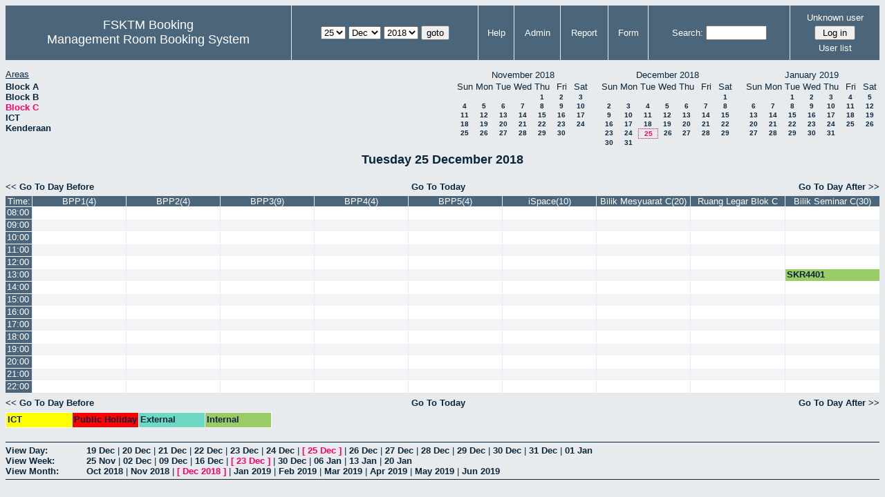

--- FILE ---
content_type: text/html; charset=utf-8
request_url: http://csitapps.upm.edu.my/xry/day.php?year=2018&month=12&day=25&area=3&room=40
body_size: 85581
content:
<!DOCTYPE HTML PUBLIC "-//W3C//DTD HTML 4.01//EN" "http://www.w3.org/TR/html4/strict.dtd">
<html>
  <head>
    <link rel="stylesheet" href="mrbs.css.php" type="text/css">
    <link rel="stylesheet" media="print" href="mrbs-print.css.php" type="text/css">
        <script src="mrbs-js-overrides.js" type="text/javascript"></script>
    <!--[if IE]>
    <link rel="stylesheet" href="mrbs-ie.css" type="text/css">
    <![endif]-->
    <!--[if IE 8]>
    <link rel="stylesheet" href="mrbs-ie8.css" type="text/css">
    <![endif]-->
    <!--[if lte IE 8]>
    <link rel="stylesheet" href="mrbs-ielte8.css" type="text/css">
    <![endif]-->
    <!--[if lte IE 7]>
    <link rel="stylesheet" href="mrbs-ielte7.css.php" type="text/css">
    <![endif]-->
    <!--[if lte IE 6]>
    <link rel="stylesheet" href="mrbs-ielte6.css" type="text/css">
    <![endif]-->

    <meta http-equiv="Content-Type" content="text/html; charset=utf-8">
    <meta name="robots" content="noindex">
    <meta http-equiv="Refresh" content="15">
    <title>Management Room Booking System</title>
    <script type="text/javascript">

//<![CDATA[

/*   Script inspired by "True Date Selector"
     Created by: Lee Hinder, lee.hinder@ntlworld.com 
     
     Tested with Windows IE 6.0
     Tested with Linux Opera 7.21, Mozilla 1.3, Konqueror 3.1.0
     
*/

function daysInFebruary (year)
{
  // February has 28 days unless the year is divisible by four,
  // and if it is the turn of the century then the century year
  // must also be divisible by 400 when it has 29 days
  return (((year % 4 == 0) && ( (!(year % 100 == 0)) || (year % 400 == 0))) ? 29 : 28 );
}

//function for returning how many days there are in a month including leap years
function DaysInMonth(WhichMonth, WhichYear)
{
  var DaysInMonth = 31;
  if (WhichMonth == "4" || WhichMonth == "6" || WhichMonth == "9" || WhichMonth == "11")
  {
    DaysInMonth = 30;
  }
  if (WhichMonth == "2")
  {
    DaysInMonth = daysInFebruary( WhichYear );
  }
  return DaysInMonth;
}

//function to change the available days in a months
function ChangeOptionDays(formObj, prefix)
{
  var DaysObject = eval("formObj." + prefix + "day");
  var MonthObject = eval("formObj." + prefix + "month");
  var YearObject = eval("formObj." + prefix + "year");

  if (typeof DaysObject.selectedIndex == 'number' && DaysObject.options)
  { // The DOM2 standard way
    // alert("The DOM2 standard way");
    var DaySelIdx = DaysObject.selectedIndex;
    var Month = parseInt(MonthObject.options[MonthObject.selectedIndex].value);
    var Year = parseInt(YearObject.options[YearObject.selectedIndex].value);
  }
  else if (DaysObject.selectedIndex && DaysObject[DaysObject.selectedIndex])
  { // The legacy MRBS way
    // alert("The legacy MRBS way");
    var DaySelIdx = DaysObject.selectedIndex;
    var Month = parseInt(MonthObject[MonthObject.selectedIndex].value);
    var Year = parseInt(YearObject[YearObject.selectedIndex].value);
  }
  else if (DaysObject.value)
  { // Opera 6 stores the selectedIndex in property 'value'.
    // alert("The Opera 6 way");
    var DaySelIdx = parseInt(DaysObject.value);
    var Month = parseInt(MonthObject.options[MonthObject.value].value);
    var Year = parseInt(YearObject.options[YearObject.value].value);
  }

  // alert("Day="+(DaySelIdx+1)+" Month="+Month+" Year="+Year);

  var DaysForThisSelection = DaysInMonth(Month, Year);
  var CurrentDaysInSelection = DaysObject.length;
  if (CurrentDaysInSelection > DaysForThisSelection)
  {
    for (i=0; i<(CurrentDaysInSelection-DaysForThisSelection); i++)
    {
      DaysObject.options[DaysObject.options.length - 1] = null
    }
  }
  if (DaysForThisSelection > CurrentDaysInSelection)
  {
    for (i=0; i<DaysForThisSelection; i++)
    {
      DaysObject.options[i] = new Option(eval(i + 1));
    }
  }
  if (DaysObject.selectedIndex < 0)
  {
    DaysObject.selectedIndex = 0;
  }
  if (DaySelIdx >= DaysForThisSelection)
  {
    DaysObject.selectedIndex = DaysForThisSelection-1;
  }
  else
  {
    DaysObject.selectedIndex = DaySelIdx;
  }
}

//]]>
    </script>
  </head>
  <body class="day">
    <div class="screenonly">


  <table id="banner">
    <tr>
      <td id="company">
        <div>
          <div id="logo">
<span>FSKTM Booking</span>
</div>
          <div id="mrbs">
            <a href="index.php">Management Room Booking System</a>
          </div>
        </div>
      </td>
      <td>
        <form action="day.php" method="get" id="Form1">
          <div>
            
                  <select name="day">
                    <option>1</option>
                    <option>2</option>
                    <option>3</option>
                    <option>4</option>
                    <option>5</option>
                    <option>6</option>
                    <option>7</option>
                    <option>8</option>
                    <option>9</option>
                    <option>10</option>
                    <option>11</option>
                    <option>12</option>
                    <option>13</option>
                    <option>14</option>
                    <option>15</option>
                    <option>16</option>
                    <option>17</option>
                    <option>18</option>
                    <option>19</option>
                    <option>20</option>
                    <option>21</option>
                    <option>22</option>
                    <option>23</option>
                    <option>24</option>
                    <option selected="selected">25</option>
                    <option>26</option>
                    <option>27</option>
                    <option>28</option>
                    <option>29</option>
                    <option>30</option>
                    <option>31</option>
                  </select>

                  <select name="month" onchange="ChangeOptionDays(this.form,'')">
                    <option value="1">Jan</option>
                    <option value="2">Feb</option>
                    <option value="3">Mar</option>
                    <option value="4">Apr</option>
                    <option value="5">May</option>
                    <option value="6">Jun</option>
                    <option value="7">Jul</option>
                    <option value="8">Aug</option>
                    <option value="9">Sep</option>
                    <option value="10">Oct</option>
                    <option value="11">Nov</option>
                    <option value="12" selected="selected">Dec</option>
                  </select>
             <select name="year" onchange="ChangeOptionDays(this.form,'')">
                    <option value="2013">2013</option>
                    <option value="2014">2014</option>
                    <option value="2015">2015</option>
                    <option value="2016">2016</option>
                    <option value="2017">2017</option>
                    <option value="2018" selected="selected">2018</option>
                    <option value="2019">2019</option>
                    <option value="2020">2020</option>
                    <option value="2021">2021</option>
                    <option value="2022">2022</option>
                    <option value="2023">2023</option>
                    <option value="2024">2024</option>
                    <option value="2025">2025</option>
                    <option value="2026">2026</option>
                    <option value="2027">2027</option>
                    <option value="2028">2028</option>
                    <option value="2029">2029</option>
                    <option value="2030">2030</option>
                  </select><input type="hidden" name="area" value="3">
<input type="hidden" name="room" value="40">
            <script type="text/javascript">
              //<![CDATA[
              // fix number of days for the $month/$year that you start with
              ChangeOptionDays(document.getElementById('Form1'), ''); // Note: The 2nd arg must match the first in the call to genDateSelector above.
              //]]>
            </script>
            <input type="submit" value="goto">
          </div>
        </form>
      </td>
      <td>
<a href="help.php?day=25&amp;month=12&amp;year=2018&amp;area=3&amp;room=40">Help</a>
</td>
<td>
<a href="admin.php?day=25&amp;month=12&amp;year=2018&amp;area=3&amp;room=40">Admin</a>
</td>
<td>
<a href="report.php?day=25&amp;month=12&amp;year=2018&amp;area=3&amp;room=40">Report</a>
</td>
<td>
<a href="book.php?day=25&amp;month=12&amp;year=2018&amp;area=3&amp;room=40">Form</a>
</td>
      
      <td>
        <form id="header_search" method="get" action="search.php">
          <div>
            <a href="search.php?advanced=1">Search:</a>
            <input type="text"   name="search_str" value="">
            <input type="hidden" name="day"        value="25">
            <input type="hidden" name="month"      value="12">
            <input type="hidden" name="year"       value="2018">
            <input type="hidden" name="area" value="3">
<input type="hidden" name="room" value="40">
          </div>
        </form>
      </td>
      <td>
<div id="logon_box">
                <a name="logonBox" href="">Unknown user</a>
                <form method="post" action="admin.php">
                  <div>
                    <input type="hidden" name="TargetURL" value="day.php?year=2018&amp;month=12&amp;day=25&amp;area=3&amp;room=40">
                    <input type="hidden" name="Action" value="QueryName">
                    <input type="submit" value=" Log in ">
                  </div>
                </form>
<a href="edit_users.php">User list</a>
</div>
</td>
    </tr>
  </table>
</div>
<div class="screenonly">
  <div id="dwm_header">
      
<div id="dwm_areas">
<h3>Areas</h3><ul>
<li><a href="day.php?year=2018&amp;month=12&amp;day=25&amp;area=1"><span>Block A</span></a></li>
<li><a href="day.php?year=2018&amp;month=12&amp;day=25&amp;area=2"><span>Block B</span></a></li>
<li><a href="day.php?year=2018&amp;month=12&amp;day=25&amp;area=3"><span class="current">Block C</span></a></li>
<li><a href="day.php?year=2018&amp;month=12&amp;day=25&amp;area=5"><span>ICT</span></a></li>
<li><a href="day.php?year=2018&amp;month=12&amp;day=25&amp;area=4"><span>Kenderaan</span></a></li>
</ul>
</div>
<div id="cals">
<div id="cal_last">
<table class="calendar">
<thead>
<tr>
<th colspan="7">November&nbsp;2018</th>
</tr>
<tr>
<th>Sun</th>
<th>Mon</th>
<th>Tue</th>
<th>Wed</th>
<th>Thu</th>
<th>Fri</th>
<th>Sat</th>
</tr>
</thead>
<tbody>
<tr>
<td>&nbsp;</td>
<td>&nbsp;</td>
<td>&nbsp;</td>
<td>&nbsp;</td>
<td><a href="day.php?year=2018&amp;month=11&amp;day=1&amp;area=3&amp;room=40">1</a></td>
<td><a href="day.php?year=2018&amp;month=11&amp;day=2&amp;area=3&amp;room=40">2</a></td>
<td><a href="day.php?year=2018&amp;month=11&amp;day=3&amp;area=3&amp;room=40">3</a></td>
</tr>
<tr>
<td><a href="day.php?year=2018&amp;month=11&amp;day=4&amp;area=3&amp;room=40">4</a></td>
<td><a href="day.php?year=2018&amp;month=11&amp;day=5&amp;area=3&amp;room=40">5</a></td>
<td><a href="day.php?year=2018&amp;month=11&amp;day=6&amp;area=3&amp;room=40">6</a></td>
<td><a href="day.php?year=2018&amp;month=11&amp;day=7&amp;area=3&amp;room=40">7</a></td>
<td><a href="day.php?year=2018&amp;month=11&amp;day=8&amp;area=3&amp;room=40">8</a></td>
<td><a href="day.php?year=2018&amp;month=11&amp;day=9&amp;area=3&amp;room=40">9</a></td>
<td><a href="day.php?year=2018&amp;month=11&amp;day=10&amp;area=3&amp;room=40">10</a></td>
</tr>
<tr>
<td><a href="day.php?year=2018&amp;month=11&amp;day=11&amp;area=3&amp;room=40">11</a></td>
<td><a href="day.php?year=2018&amp;month=11&amp;day=12&amp;area=3&amp;room=40">12</a></td>
<td><a href="day.php?year=2018&amp;month=11&amp;day=13&amp;area=3&amp;room=40">13</a></td>
<td><a href="day.php?year=2018&amp;month=11&amp;day=14&amp;area=3&amp;room=40">14</a></td>
<td><a href="day.php?year=2018&amp;month=11&amp;day=15&amp;area=3&amp;room=40">15</a></td>
<td><a href="day.php?year=2018&amp;month=11&amp;day=16&amp;area=3&amp;room=40">16</a></td>
<td><a href="day.php?year=2018&amp;month=11&amp;day=17&amp;area=3&amp;room=40">17</a></td>
</tr>
<tr>
<td><a href="day.php?year=2018&amp;month=11&amp;day=18&amp;area=3&amp;room=40">18</a></td>
<td><a href="day.php?year=2018&amp;month=11&amp;day=19&amp;area=3&amp;room=40">19</a></td>
<td><a href="day.php?year=2018&amp;month=11&amp;day=20&amp;area=3&amp;room=40">20</a></td>
<td><a href="day.php?year=2018&amp;month=11&amp;day=21&amp;area=3&amp;room=40">21</a></td>
<td><a href="day.php?year=2018&amp;month=11&amp;day=22&amp;area=3&amp;room=40">22</a></td>
<td><a href="day.php?year=2018&amp;month=11&amp;day=23&amp;area=3&amp;room=40">23</a></td>
<td><a href="day.php?year=2018&amp;month=11&amp;day=24&amp;area=3&amp;room=40">24</a></td>
</tr>
<tr>
<td><a href="day.php?year=2018&amp;month=11&amp;day=25&amp;area=3&amp;room=40">25</a></td>
<td><a href="day.php?year=2018&amp;month=11&amp;day=26&amp;area=3&amp;room=40">26</a></td>
<td><a href="day.php?year=2018&amp;month=11&amp;day=27&amp;area=3&amp;room=40">27</a></td>
<td><a href="day.php?year=2018&amp;month=11&amp;day=28&amp;area=3&amp;room=40">28</a></td>
<td><a href="day.php?year=2018&amp;month=11&amp;day=29&amp;area=3&amp;room=40">29</a></td>
<td><a href="day.php?year=2018&amp;month=11&amp;day=30&amp;area=3&amp;room=40">30</a></td>
<td>&nbsp;</td>
</tr>
</tbody>
</table>
</div>
<div id="cal_this">
<table class="calendar">
<thead>
<tr>
<th colspan="7">December&nbsp;2018</th>
</tr>
<tr>
<th>Sun</th>
<th>Mon</th>
<th>Tue</th>
<th>Wed</th>
<th>Thu</th>
<th>Fri</th>
<th>Sat</th>
</tr>
</thead>
<tbody>
<tr>
<td>&nbsp;</td>
<td>&nbsp;</td>
<td>&nbsp;</td>
<td>&nbsp;</td>
<td>&nbsp;</td>
<td>&nbsp;</td>
<td><a href="day.php?year=2018&amp;month=12&amp;day=1&amp;area=3&amp;room=40">1</a></td>
</tr>
<tr>
<td><a href="day.php?year=2018&amp;month=12&amp;day=2&amp;area=3&amp;room=40">2</a></td>
<td><a href="day.php?year=2018&amp;month=12&amp;day=3&amp;area=3&amp;room=40">3</a></td>
<td><a href="day.php?year=2018&amp;month=12&amp;day=4&amp;area=3&amp;room=40">4</a></td>
<td><a href="day.php?year=2018&amp;month=12&amp;day=5&amp;area=3&amp;room=40">5</a></td>
<td><a href="day.php?year=2018&amp;month=12&amp;day=6&amp;area=3&amp;room=40">6</a></td>
<td><a href="day.php?year=2018&amp;month=12&amp;day=7&amp;area=3&amp;room=40">7</a></td>
<td><a href="day.php?year=2018&amp;month=12&amp;day=8&amp;area=3&amp;room=40">8</a></td>
</tr>
<tr>
<td><a href="day.php?year=2018&amp;month=12&amp;day=9&amp;area=3&amp;room=40">9</a></td>
<td><a href="day.php?year=2018&amp;month=12&amp;day=10&amp;area=3&amp;room=40">10</a></td>
<td><a href="day.php?year=2018&amp;month=12&amp;day=11&amp;area=3&amp;room=40">11</a></td>
<td><a href="day.php?year=2018&amp;month=12&amp;day=12&amp;area=3&amp;room=40">12</a></td>
<td><a href="day.php?year=2018&amp;month=12&amp;day=13&amp;area=3&amp;room=40">13</a></td>
<td><a href="day.php?year=2018&amp;month=12&amp;day=14&amp;area=3&amp;room=40">14</a></td>
<td><a href="day.php?year=2018&amp;month=12&amp;day=15&amp;area=3&amp;room=40">15</a></td>
</tr>
<tr>
<td><a href="day.php?year=2018&amp;month=12&amp;day=16&amp;area=3&amp;room=40">16</a></td>
<td><a href="day.php?year=2018&amp;month=12&amp;day=17&amp;area=3&amp;room=40">17</a></td>
<td><a href="day.php?year=2018&amp;month=12&amp;day=18&amp;area=3&amp;room=40">18</a></td>
<td><a href="day.php?year=2018&amp;month=12&amp;day=19&amp;area=3&amp;room=40">19</a></td>
<td><a href="day.php?year=2018&amp;month=12&amp;day=20&amp;area=3&amp;room=40">20</a></td>
<td><a href="day.php?year=2018&amp;month=12&amp;day=21&amp;area=3&amp;room=40">21</a></td>
<td><a href="day.php?year=2018&amp;month=12&amp;day=22&amp;area=3&amp;room=40">22</a></td>
</tr>
<tr>
<td><a href="day.php?year=2018&amp;month=12&amp;day=23&amp;area=3&amp;room=40">23</a></td>
<td><a href="day.php?year=2018&amp;month=12&amp;day=24&amp;area=3&amp;room=40">24</a></td>
<td id="sticky_day"><a class="current" href="day.php?year=2018&amp;month=12&amp;day=25&amp;area=3&amp;room=40">25</a></td>
<td><a href="day.php?year=2018&amp;month=12&amp;day=26&amp;area=3&amp;room=40">26</a></td>
<td><a href="day.php?year=2018&amp;month=12&amp;day=27&amp;area=3&amp;room=40">27</a></td>
<td><a href="day.php?year=2018&amp;month=12&amp;day=28&amp;area=3&amp;room=40">28</a></td>
<td><a href="day.php?year=2018&amp;month=12&amp;day=29&amp;area=3&amp;room=40">29</a></td>
</tr>
<tr>
<td><a href="day.php?year=2018&amp;month=12&amp;day=30&amp;area=3&amp;room=40">30</a></td>
<td><a href="day.php?year=2018&amp;month=12&amp;day=31&amp;area=3&amp;room=40">31</a></td>
<td>&nbsp;</td>
<td>&nbsp;</td>
<td>&nbsp;</td>
<td>&nbsp;</td>
<td>&nbsp;</td>
</tr>
</tbody>
</table>
</div>
<div id="cal_next">
<table class="calendar">
<thead>
<tr>
<th colspan="7">January&nbsp;2019</th>
</tr>
<tr>
<th>Sun</th>
<th>Mon</th>
<th>Tue</th>
<th>Wed</th>
<th>Thu</th>
<th>Fri</th>
<th>Sat</th>
</tr>
</thead>
<tbody>
<tr>
<td>&nbsp;</td>
<td>&nbsp;</td>
<td><a href="day.php?year=2019&amp;month=01&amp;day=1&amp;area=3&amp;room=40">1</a></td>
<td><a href="day.php?year=2019&amp;month=01&amp;day=2&amp;area=3&amp;room=40">2</a></td>
<td><a href="day.php?year=2019&amp;month=01&amp;day=3&amp;area=3&amp;room=40">3</a></td>
<td><a href="day.php?year=2019&amp;month=01&amp;day=4&amp;area=3&amp;room=40">4</a></td>
<td><a href="day.php?year=2019&amp;month=01&amp;day=5&amp;area=3&amp;room=40">5</a></td>
</tr>
<tr>
<td><a href="day.php?year=2019&amp;month=01&amp;day=6&amp;area=3&amp;room=40">6</a></td>
<td><a href="day.php?year=2019&amp;month=01&amp;day=7&amp;area=3&amp;room=40">7</a></td>
<td><a href="day.php?year=2019&amp;month=01&amp;day=8&amp;area=3&amp;room=40">8</a></td>
<td><a href="day.php?year=2019&amp;month=01&amp;day=9&amp;area=3&amp;room=40">9</a></td>
<td><a href="day.php?year=2019&amp;month=01&amp;day=10&amp;area=3&amp;room=40">10</a></td>
<td><a href="day.php?year=2019&amp;month=01&amp;day=11&amp;area=3&amp;room=40">11</a></td>
<td><a href="day.php?year=2019&amp;month=01&amp;day=12&amp;area=3&amp;room=40">12</a></td>
</tr>
<tr>
<td><a href="day.php?year=2019&amp;month=01&amp;day=13&amp;area=3&amp;room=40">13</a></td>
<td><a href="day.php?year=2019&amp;month=01&amp;day=14&amp;area=3&amp;room=40">14</a></td>
<td><a href="day.php?year=2019&amp;month=01&amp;day=15&amp;area=3&amp;room=40">15</a></td>
<td><a href="day.php?year=2019&amp;month=01&amp;day=16&amp;area=3&amp;room=40">16</a></td>
<td><a href="day.php?year=2019&amp;month=01&amp;day=17&amp;area=3&amp;room=40">17</a></td>
<td><a href="day.php?year=2019&amp;month=01&amp;day=18&amp;area=3&amp;room=40">18</a></td>
<td><a href="day.php?year=2019&amp;month=01&amp;day=19&amp;area=3&amp;room=40">19</a></td>
</tr>
<tr>
<td><a href="day.php?year=2019&amp;month=01&amp;day=20&amp;area=3&amp;room=40">20</a></td>
<td><a href="day.php?year=2019&amp;month=01&amp;day=21&amp;area=3&amp;room=40">21</a></td>
<td><a href="day.php?year=2019&amp;month=01&amp;day=22&amp;area=3&amp;room=40">22</a></td>
<td><a href="day.php?year=2019&amp;month=01&amp;day=23&amp;area=3&amp;room=40">23</a></td>
<td><a href="day.php?year=2019&amp;month=01&amp;day=24&amp;area=3&amp;room=40">24</a></td>
<td><a href="day.php?year=2019&amp;month=01&amp;day=25&amp;area=3&amp;room=40">25</a></td>
<td><a href="day.php?year=2019&amp;month=01&amp;day=26&amp;area=3&amp;room=40">26</a></td>
</tr>
<tr>
<td><a href="day.php?year=2019&amp;month=01&amp;day=27&amp;area=3&amp;room=40">27</a></td>
<td><a href="day.php?year=2019&amp;month=01&amp;day=28&amp;area=3&amp;room=40">28</a></td>
<td><a href="day.php?year=2019&amp;month=01&amp;day=29&amp;area=3&amp;room=40">29</a></td>
<td><a href="day.php?year=2019&amp;month=01&amp;day=30&amp;area=3&amp;room=40">30</a></td>
<td><a href="day.php?year=2019&amp;month=01&amp;day=31&amp;area=3&amp;room=40">31</a></td>
<td>&nbsp;</td>
<td>&nbsp;</td>
</tr>
</tbody>
</table>
</div>
</div>
</div></div>
<h2 id="dwm">Tuesday 25 December 2018</h2>

<div class="screenonly">
  <div class="date_nav">
    <div class="date_before">
      <a href="day.php?year=2018&amp;month=12&amp;day=24&amp;area=3&amp;room=40">&lt;&lt;&nbsp;Go To Day Before
      </a>
    </div>
    <div class="date_now">
      <a href="day.php?area=3&amp;room=40">Go To Today</a>
    </div>
    <div class="date_after">
      <a href="day.php?year=2018&amp;month=12&amp;day=26&amp;area=3&amp;room=40">Go To Day After&nbsp;&gt;&gt;
      </a>
    </div>
  </div>
</div>
<script type="text/javascript" src="xbLib.js"></script>
<script type="text/javascript">
//<![CDATA[
InitActiveCell(false, true, false, "hybrid", "Click on the cell to make a reservation.");
//]]>
</script>
<table class="dwm_main" id="day_main">
<thead>
<tr>
<th class="first_last">Time:</th><th style="width: 10%">
              <a href="week.php?year=2018&amp;month=12&amp;day=25&amp;area=3&amp;room=40"
              title="View Week &#10;&#10;Bilik Perbincangan Pelajar 1">BPP1(4)</a></th><th style="width: 10%">
              <a href="week.php?year=2018&amp;month=12&amp;day=25&amp;area=3&amp;room=41"
              title="View Week &#10;&#10;Perbincangan Pelajar 2">BPP2(4)</a></th><th style="width: 10%">
              <a href="week.php?year=2018&amp;month=12&amp;day=25&amp;area=3&amp;room=42"
              title="View Week &#10;&#10;Perbincangan Pelajar 3">BPP3(9)</a></th><th style="width: 10%">
              <a href="week.php?year=2018&amp;month=12&amp;day=25&amp;area=3&amp;room=43"
              title="View Week &#10;&#10;Perbincangan Pelajar 4">BPP4(4)</a></th><th style="width: 10%">
              <a href="week.php?year=2018&amp;month=12&amp;day=25&amp;area=3&amp;room=44"
              title="View Week &#10;&#10;Perbincangan Pelajar 5">BPP5(4)</a></th><th style="width: 10%">
              <a href="week.php?year=2018&amp;month=12&amp;day=25&amp;area=3&amp;room=39"
              title="View Week &#10;&#10;iSpace">iSpace(10)</a></th><th style="width: 10%">
              <a href="week.php?year=2018&amp;month=12&amp;day=25&amp;area=3&amp;room=21"
              title="View Week &#10;&#10;">Bilik Mesyuarat C(20)</a></th><th style="width: 10%">
              <a href="week.php?year=2018&amp;month=12&amp;day=25&amp;area=3&amp;room=36"
              title="View Week &#10;&#10;">Ruang Legar Blok C</a></th><th style="width: 10%">
              <a href="week.php?year=2018&amp;month=12&amp;day=25&amp;area=3&amp;room=22"
              title="View Week &#10;&#10;">Bilik Seminar C(30)</a></th></tr>
</thead>
<tbody>
<tr><td class="row_labels">
<div class="celldiv slots1">
<a href="day.php?year=2018&amp;month=12&amp;day=25&amp;area=3&amp;room=40&amp;timetohighlight=800" title="Highlight this line">08:00</a>
</div></td>
<td class="even_row">
<div class="celldiv slots1">
<script type="text/javascript">
//<![CDATA[
BeginActiveCell();
//]]>
</script>
<a class="new_booking" href="edit_entry.php?area=3&amp;room=40&amp;hour=08&amp;minute=00&amp;year=2018&amp;month=12&amp;day=25">
<img src="new.gif" alt="New" width="10" height="10">
</a>
<script type="text/javascript">
//<![CDATA[
EndActiveCell();
//]]>
</script>
</div>
</td>
<td class="even_row">
<div class="celldiv slots1">
<script type="text/javascript">
//<![CDATA[
BeginActiveCell();
//]]>
</script>
<a class="new_booking" href="edit_entry.php?area=3&amp;room=41&amp;hour=08&amp;minute=00&amp;year=2018&amp;month=12&amp;day=25">
<img src="new.gif" alt="New" width="10" height="10">
</a>
<script type="text/javascript">
//<![CDATA[
EndActiveCell();
//]]>
</script>
</div>
</td>
<td class="even_row">
<div class="celldiv slots1">
<script type="text/javascript">
//<![CDATA[
BeginActiveCell();
//]]>
</script>
<a class="new_booking" href="edit_entry.php?area=3&amp;room=42&amp;hour=08&amp;minute=00&amp;year=2018&amp;month=12&amp;day=25">
<img src="new.gif" alt="New" width="10" height="10">
</a>
<script type="text/javascript">
//<![CDATA[
EndActiveCell();
//]]>
</script>
</div>
</td>
<td class="even_row">
<div class="celldiv slots1">
<script type="text/javascript">
//<![CDATA[
BeginActiveCell();
//]]>
</script>
<a class="new_booking" href="edit_entry.php?area=3&amp;room=43&amp;hour=08&amp;minute=00&amp;year=2018&amp;month=12&amp;day=25">
<img src="new.gif" alt="New" width="10" height="10">
</a>
<script type="text/javascript">
//<![CDATA[
EndActiveCell();
//]]>
</script>
</div>
</td>
<td class="even_row">
<div class="celldiv slots1">
<script type="text/javascript">
//<![CDATA[
BeginActiveCell();
//]]>
</script>
<a class="new_booking" href="edit_entry.php?area=3&amp;room=44&amp;hour=08&amp;minute=00&amp;year=2018&amp;month=12&amp;day=25">
<img src="new.gif" alt="New" width="10" height="10">
</a>
<script type="text/javascript">
//<![CDATA[
EndActiveCell();
//]]>
</script>
</div>
</td>
<td class="even_row">
<div class="celldiv slots1">
<script type="text/javascript">
//<![CDATA[
BeginActiveCell();
//]]>
</script>
<a class="new_booking" href="edit_entry.php?area=3&amp;room=39&amp;hour=08&amp;minute=00&amp;year=2018&amp;month=12&amp;day=25">
<img src="new.gif" alt="New" width="10" height="10">
</a>
<script type="text/javascript">
//<![CDATA[
EndActiveCell();
//]]>
</script>
</div>
</td>
<td class="even_row">
<div class="celldiv slots1">
<script type="text/javascript">
//<![CDATA[
BeginActiveCell();
//]]>
</script>
<a class="new_booking" href="edit_entry.php?area=3&amp;room=21&amp;hour=08&amp;minute=00&amp;year=2018&amp;month=12&amp;day=25">
<img src="new.gif" alt="New" width="10" height="10">
</a>
<script type="text/javascript">
//<![CDATA[
EndActiveCell();
//]]>
</script>
</div>
</td>
<td class="even_row">
<div class="celldiv slots1">
<script type="text/javascript">
//<![CDATA[
BeginActiveCell();
//]]>
</script>
<a class="new_booking" href="edit_entry.php?area=3&amp;room=36&amp;hour=08&amp;minute=00&amp;year=2018&amp;month=12&amp;day=25">
<img src="new.gif" alt="New" width="10" height="10">
</a>
<script type="text/javascript">
//<![CDATA[
EndActiveCell();
//]]>
</script>
</div>
</td>
<td class="even_row">
<div class="celldiv slots1">
<script type="text/javascript">
//<![CDATA[
BeginActiveCell();
//]]>
</script>
<a class="new_booking" href="edit_entry.php?area=3&amp;room=22&amp;hour=08&amp;minute=00&amp;year=2018&amp;month=12&amp;day=25">
<img src="new.gif" alt="New" width="10" height="10">
</a>
<script type="text/javascript">
//<![CDATA[
EndActiveCell();
//]]>
</script>
</div>
</td>
</tr>
<tr><td class="row_labels">
<div class="celldiv slots1">
<a href="day.php?year=2018&amp;month=12&amp;day=25&amp;area=3&amp;room=40&amp;timetohighlight=900" title="Highlight this line">09:00</a>
</div></td>
<td class="odd_row">
<div class="celldiv slots1">
<script type="text/javascript">
//<![CDATA[
BeginActiveCell();
//]]>
</script>
<a class="new_booking" href="edit_entry.php?area=3&amp;room=40&amp;hour=09&amp;minute=00&amp;year=2018&amp;month=12&amp;day=25">
<img src="new.gif" alt="New" width="10" height="10">
</a>
<script type="text/javascript">
//<![CDATA[
EndActiveCell();
//]]>
</script>
</div>
</td>
<td class="odd_row">
<div class="celldiv slots1">
<script type="text/javascript">
//<![CDATA[
BeginActiveCell();
//]]>
</script>
<a class="new_booking" href="edit_entry.php?area=3&amp;room=41&amp;hour=09&amp;minute=00&amp;year=2018&amp;month=12&amp;day=25">
<img src="new.gif" alt="New" width="10" height="10">
</a>
<script type="text/javascript">
//<![CDATA[
EndActiveCell();
//]]>
</script>
</div>
</td>
<td class="odd_row">
<div class="celldiv slots1">
<script type="text/javascript">
//<![CDATA[
BeginActiveCell();
//]]>
</script>
<a class="new_booking" href="edit_entry.php?area=3&amp;room=42&amp;hour=09&amp;minute=00&amp;year=2018&amp;month=12&amp;day=25">
<img src="new.gif" alt="New" width="10" height="10">
</a>
<script type="text/javascript">
//<![CDATA[
EndActiveCell();
//]]>
</script>
</div>
</td>
<td class="odd_row">
<div class="celldiv slots1">
<script type="text/javascript">
//<![CDATA[
BeginActiveCell();
//]]>
</script>
<a class="new_booking" href="edit_entry.php?area=3&amp;room=43&amp;hour=09&amp;minute=00&amp;year=2018&amp;month=12&amp;day=25">
<img src="new.gif" alt="New" width="10" height="10">
</a>
<script type="text/javascript">
//<![CDATA[
EndActiveCell();
//]]>
</script>
</div>
</td>
<td class="odd_row">
<div class="celldiv slots1">
<script type="text/javascript">
//<![CDATA[
BeginActiveCell();
//]]>
</script>
<a class="new_booking" href="edit_entry.php?area=3&amp;room=44&amp;hour=09&amp;minute=00&amp;year=2018&amp;month=12&amp;day=25">
<img src="new.gif" alt="New" width="10" height="10">
</a>
<script type="text/javascript">
//<![CDATA[
EndActiveCell();
//]]>
</script>
</div>
</td>
<td class="odd_row">
<div class="celldiv slots1">
<script type="text/javascript">
//<![CDATA[
BeginActiveCell();
//]]>
</script>
<a class="new_booking" href="edit_entry.php?area=3&amp;room=39&amp;hour=09&amp;minute=00&amp;year=2018&amp;month=12&amp;day=25">
<img src="new.gif" alt="New" width="10" height="10">
</a>
<script type="text/javascript">
//<![CDATA[
EndActiveCell();
//]]>
</script>
</div>
</td>
<td class="odd_row">
<div class="celldiv slots1">
<script type="text/javascript">
//<![CDATA[
BeginActiveCell();
//]]>
</script>
<a class="new_booking" href="edit_entry.php?area=3&amp;room=21&amp;hour=09&amp;minute=00&amp;year=2018&amp;month=12&amp;day=25">
<img src="new.gif" alt="New" width="10" height="10">
</a>
<script type="text/javascript">
//<![CDATA[
EndActiveCell();
//]]>
</script>
</div>
</td>
<td class="odd_row">
<div class="celldiv slots1">
<script type="text/javascript">
//<![CDATA[
BeginActiveCell();
//]]>
</script>
<a class="new_booking" href="edit_entry.php?area=3&amp;room=36&amp;hour=09&amp;minute=00&amp;year=2018&amp;month=12&amp;day=25">
<img src="new.gif" alt="New" width="10" height="10">
</a>
<script type="text/javascript">
//<![CDATA[
EndActiveCell();
//]]>
</script>
</div>
</td>
<td class="odd_row">
<div class="celldiv slots1">
<script type="text/javascript">
//<![CDATA[
BeginActiveCell();
//]]>
</script>
<a class="new_booking" href="edit_entry.php?area=3&amp;room=22&amp;hour=09&amp;minute=00&amp;year=2018&amp;month=12&amp;day=25">
<img src="new.gif" alt="New" width="10" height="10">
</a>
<script type="text/javascript">
//<![CDATA[
EndActiveCell();
//]]>
</script>
</div>
</td>
</tr>
<tr><td class="row_labels">
<div class="celldiv slots1">
<a href="day.php?year=2018&amp;month=12&amp;day=25&amp;area=3&amp;room=40&amp;timetohighlight=1000" title="Highlight this line">10:00</a>
</div></td>
<td class="even_row">
<div class="celldiv slots1">
<script type="text/javascript">
//<![CDATA[
BeginActiveCell();
//]]>
</script>
<a class="new_booking" href="edit_entry.php?area=3&amp;room=40&amp;hour=10&amp;minute=00&amp;year=2018&amp;month=12&amp;day=25">
<img src="new.gif" alt="New" width="10" height="10">
</a>
<script type="text/javascript">
//<![CDATA[
EndActiveCell();
//]]>
</script>
</div>
</td>
<td class="even_row">
<div class="celldiv slots1">
<script type="text/javascript">
//<![CDATA[
BeginActiveCell();
//]]>
</script>
<a class="new_booking" href="edit_entry.php?area=3&amp;room=41&amp;hour=10&amp;minute=00&amp;year=2018&amp;month=12&amp;day=25">
<img src="new.gif" alt="New" width="10" height="10">
</a>
<script type="text/javascript">
//<![CDATA[
EndActiveCell();
//]]>
</script>
</div>
</td>
<td class="even_row">
<div class="celldiv slots1">
<script type="text/javascript">
//<![CDATA[
BeginActiveCell();
//]]>
</script>
<a class="new_booking" href="edit_entry.php?area=3&amp;room=42&amp;hour=10&amp;minute=00&amp;year=2018&amp;month=12&amp;day=25">
<img src="new.gif" alt="New" width="10" height="10">
</a>
<script type="text/javascript">
//<![CDATA[
EndActiveCell();
//]]>
</script>
</div>
</td>
<td class="even_row">
<div class="celldiv slots1">
<script type="text/javascript">
//<![CDATA[
BeginActiveCell();
//]]>
</script>
<a class="new_booking" href="edit_entry.php?area=3&amp;room=43&amp;hour=10&amp;minute=00&amp;year=2018&amp;month=12&amp;day=25">
<img src="new.gif" alt="New" width="10" height="10">
</a>
<script type="text/javascript">
//<![CDATA[
EndActiveCell();
//]]>
</script>
</div>
</td>
<td class="even_row">
<div class="celldiv slots1">
<script type="text/javascript">
//<![CDATA[
BeginActiveCell();
//]]>
</script>
<a class="new_booking" href="edit_entry.php?area=3&amp;room=44&amp;hour=10&amp;minute=00&amp;year=2018&amp;month=12&amp;day=25">
<img src="new.gif" alt="New" width="10" height="10">
</a>
<script type="text/javascript">
//<![CDATA[
EndActiveCell();
//]]>
</script>
</div>
</td>
<td class="even_row">
<div class="celldiv slots1">
<script type="text/javascript">
//<![CDATA[
BeginActiveCell();
//]]>
</script>
<a class="new_booking" href="edit_entry.php?area=3&amp;room=39&amp;hour=10&amp;minute=00&amp;year=2018&amp;month=12&amp;day=25">
<img src="new.gif" alt="New" width="10" height="10">
</a>
<script type="text/javascript">
//<![CDATA[
EndActiveCell();
//]]>
</script>
</div>
</td>
<td class="even_row">
<div class="celldiv slots1">
<script type="text/javascript">
//<![CDATA[
BeginActiveCell();
//]]>
</script>
<a class="new_booking" href="edit_entry.php?area=3&amp;room=21&amp;hour=10&amp;minute=00&amp;year=2018&amp;month=12&amp;day=25">
<img src="new.gif" alt="New" width="10" height="10">
</a>
<script type="text/javascript">
//<![CDATA[
EndActiveCell();
//]]>
</script>
</div>
</td>
<td class="even_row">
<div class="celldiv slots1">
<script type="text/javascript">
//<![CDATA[
BeginActiveCell();
//]]>
</script>
<a class="new_booking" href="edit_entry.php?area=3&amp;room=36&amp;hour=10&amp;minute=00&amp;year=2018&amp;month=12&amp;day=25">
<img src="new.gif" alt="New" width="10" height="10">
</a>
<script type="text/javascript">
//<![CDATA[
EndActiveCell();
//]]>
</script>
</div>
</td>
<td class="even_row">
<div class="celldiv slots1">
<script type="text/javascript">
//<![CDATA[
BeginActiveCell();
//]]>
</script>
<a class="new_booking" href="edit_entry.php?area=3&amp;room=22&amp;hour=10&amp;minute=00&amp;year=2018&amp;month=12&amp;day=25">
<img src="new.gif" alt="New" width="10" height="10">
</a>
<script type="text/javascript">
//<![CDATA[
EndActiveCell();
//]]>
</script>
</div>
</td>
</tr>
<tr><td class="row_labels">
<div class="celldiv slots1">
<a href="day.php?year=2018&amp;month=12&amp;day=25&amp;area=3&amp;room=40&amp;timetohighlight=1100" title="Highlight this line">11:00</a>
</div></td>
<td class="odd_row">
<div class="celldiv slots1">
<script type="text/javascript">
//<![CDATA[
BeginActiveCell();
//]]>
</script>
<a class="new_booking" href="edit_entry.php?area=3&amp;room=40&amp;hour=11&amp;minute=00&amp;year=2018&amp;month=12&amp;day=25">
<img src="new.gif" alt="New" width="10" height="10">
</a>
<script type="text/javascript">
//<![CDATA[
EndActiveCell();
//]]>
</script>
</div>
</td>
<td class="odd_row">
<div class="celldiv slots1">
<script type="text/javascript">
//<![CDATA[
BeginActiveCell();
//]]>
</script>
<a class="new_booking" href="edit_entry.php?area=3&amp;room=41&amp;hour=11&amp;minute=00&amp;year=2018&amp;month=12&amp;day=25">
<img src="new.gif" alt="New" width="10" height="10">
</a>
<script type="text/javascript">
//<![CDATA[
EndActiveCell();
//]]>
</script>
</div>
</td>
<td class="odd_row">
<div class="celldiv slots1">
<script type="text/javascript">
//<![CDATA[
BeginActiveCell();
//]]>
</script>
<a class="new_booking" href="edit_entry.php?area=3&amp;room=42&amp;hour=11&amp;minute=00&amp;year=2018&amp;month=12&amp;day=25">
<img src="new.gif" alt="New" width="10" height="10">
</a>
<script type="text/javascript">
//<![CDATA[
EndActiveCell();
//]]>
</script>
</div>
</td>
<td class="odd_row">
<div class="celldiv slots1">
<script type="text/javascript">
//<![CDATA[
BeginActiveCell();
//]]>
</script>
<a class="new_booking" href="edit_entry.php?area=3&amp;room=43&amp;hour=11&amp;minute=00&amp;year=2018&amp;month=12&amp;day=25">
<img src="new.gif" alt="New" width="10" height="10">
</a>
<script type="text/javascript">
//<![CDATA[
EndActiveCell();
//]]>
</script>
</div>
</td>
<td class="odd_row">
<div class="celldiv slots1">
<script type="text/javascript">
//<![CDATA[
BeginActiveCell();
//]]>
</script>
<a class="new_booking" href="edit_entry.php?area=3&amp;room=44&amp;hour=11&amp;minute=00&amp;year=2018&amp;month=12&amp;day=25">
<img src="new.gif" alt="New" width="10" height="10">
</a>
<script type="text/javascript">
//<![CDATA[
EndActiveCell();
//]]>
</script>
</div>
</td>
<td class="odd_row">
<div class="celldiv slots1">
<script type="text/javascript">
//<![CDATA[
BeginActiveCell();
//]]>
</script>
<a class="new_booking" href="edit_entry.php?area=3&amp;room=39&amp;hour=11&amp;minute=00&amp;year=2018&amp;month=12&amp;day=25">
<img src="new.gif" alt="New" width="10" height="10">
</a>
<script type="text/javascript">
//<![CDATA[
EndActiveCell();
//]]>
</script>
</div>
</td>
<td class="odd_row">
<div class="celldiv slots1">
<script type="text/javascript">
//<![CDATA[
BeginActiveCell();
//]]>
</script>
<a class="new_booking" href="edit_entry.php?area=3&amp;room=21&amp;hour=11&amp;minute=00&amp;year=2018&amp;month=12&amp;day=25">
<img src="new.gif" alt="New" width="10" height="10">
</a>
<script type="text/javascript">
//<![CDATA[
EndActiveCell();
//]]>
</script>
</div>
</td>
<td class="odd_row">
<div class="celldiv slots1">
<script type="text/javascript">
//<![CDATA[
BeginActiveCell();
//]]>
</script>
<a class="new_booking" href="edit_entry.php?area=3&amp;room=36&amp;hour=11&amp;minute=00&amp;year=2018&amp;month=12&amp;day=25">
<img src="new.gif" alt="New" width="10" height="10">
</a>
<script type="text/javascript">
//<![CDATA[
EndActiveCell();
//]]>
</script>
</div>
</td>
<td class="odd_row">
<div class="celldiv slots1">
<script type="text/javascript">
//<![CDATA[
BeginActiveCell();
//]]>
</script>
<a class="new_booking" href="edit_entry.php?area=3&amp;room=22&amp;hour=11&amp;minute=00&amp;year=2018&amp;month=12&amp;day=25">
<img src="new.gif" alt="New" width="10" height="10">
</a>
<script type="text/javascript">
//<![CDATA[
EndActiveCell();
//]]>
</script>
</div>
</td>
</tr>
<tr><td class="row_labels">
<div class="celldiv slots1">
<a href="day.php?year=2018&amp;month=12&amp;day=25&amp;area=3&amp;room=40&amp;timetohighlight=1200" title="Highlight this line">12:00</a>
</div></td>
<td class="even_row">
<div class="celldiv slots1">
<script type="text/javascript">
//<![CDATA[
BeginActiveCell();
//]]>
</script>
<a class="new_booking" href="edit_entry.php?area=3&amp;room=40&amp;hour=12&amp;minute=00&amp;year=2018&amp;month=12&amp;day=25">
<img src="new.gif" alt="New" width="10" height="10">
</a>
<script type="text/javascript">
//<![CDATA[
EndActiveCell();
//]]>
</script>
</div>
</td>
<td class="even_row">
<div class="celldiv slots1">
<script type="text/javascript">
//<![CDATA[
BeginActiveCell();
//]]>
</script>
<a class="new_booking" href="edit_entry.php?area=3&amp;room=41&amp;hour=12&amp;minute=00&amp;year=2018&amp;month=12&amp;day=25">
<img src="new.gif" alt="New" width="10" height="10">
</a>
<script type="text/javascript">
//<![CDATA[
EndActiveCell();
//]]>
</script>
</div>
</td>
<td class="even_row">
<div class="celldiv slots1">
<script type="text/javascript">
//<![CDATA[
BeginActiveCell();
//]]>
</script>
<a class="new_booking" href="edit_entry.php?area=3&amp;room=42&amp;hour=12&amp;minute=00&amp;year=2018&amp;month=12&amp;day=25">
<img src="new.gif" alt="New" width="10" height="10">
</a>
<script type="text/javascript">
//<![CDATA[
EndActiveCell();
//]]>
</script>
</div>
</td>
<td class="even_row">
<div class="celldiv slots1">
<script type="text/javascript">
//<![CDATA[
BeginActiveCell();
//]]>
</script>
<a class="new_booking" href="edit_entry.php?area=3&amp;room=43&amp;hour=12&amp;minute=00&amp;year=2018&amp;month=12&amp;day=25">
<img src="new.gif" alt="New" width="10" height="10">
</a>
<script type="text/javascript">
//<![CDATA[
EndActiveCell();
//]]>
</script>
</div>
</td>
<td class="even_row">
<div class="celldiv slots1">
<script type="text/javascript">
//<![CDATA[
BeginActiveCell();
//]]>
</script>
<a class="new_booking" href="edit_entry.php?area=3&amp;room=44&amp;hour=12&amp;minute=00&amp;year=2018&amp;month=12&amp;day=25">
<img src="new.gif" alt="New" width="10" height="10">
</a>
<script type="text/javascript">
//<![CDATA[
EndActiveCell();
//]]>
</script>
</div>
</td>
<td class="even_row">
<div class="celldiv slots1">
<script type="text/javascript">
//<![CDATA[
BeginActiveCell();
//]]>
</script>
<a class="new_booking" href="edit_entry.php?area=3&amp;room=39&amp;hour=12&amp;minute=00&amp;year=2018&amp;month=12&amp;day=25">
<img src="new.gif" alt="New" width="10" height="10">
</a>
<script type="text/javascript">
//<![CDATA[
EndActiveCell();
//]]>
</script>
</div>
</td>
<td class="even_row">
<div class="celldiv slots1">
<script type="text/javascript">
//<![CDATA[
BeginActiveCell();
//]]>
</script>
<a class="new_booking" href="edit_entry.php?area=3&amp;room=21&amp;hour=12&amp;minute=00&amp;year=2018&amp;month=12&amp;day=25">
<img src="new.gif" alt="New" width="10" height="10">
</a>
<script type="text/javascript">
//<![CDATA[
EndActiveCell();
//]]>
</script>
</div>
</td>
<td class="even_row">
<div class="celldiv slots1">
<script type="text/javascript">
//<![CDATA[
BeginActiveCell();
//]]>
</script>
<a class="new_booking" href="edit_entry.php?area=3&amp;room=36&amp;hour=12&amp;minute=00&amp;year=2018&amp;month=12&amp;day=25">
<img src="new.gif" alt="New" width="10" height="10">
</a>
<script type="text/javascript">
//<![CDATA[
EndActiveCell();
//]]>
</script>
</div>
</td>
<td class="even_row">
<div class="celldiv slots1">
<script type="text/javascript">
//<![CDATA[
BeginActiveCell();
//]]>
</script>
<a class="new_booking" href="edit_entry.php?area=3&amp;room=22&amp;hour=12&amp;minute=00&amp;year=2018&amp;month=12&amp;day=25">
<img src="new.gif" alt="New" width="10" height="10">
</a>
<script type="text/javascript">
//<![CDATA[
EndActiveCell();
//]]>
</script>
</div>
</td>
</tr>
<tr><td class="row_labels">
<div class="celldiv slots1">
<a href="day.php?year=2018&amp;month=12&amp;day=25&amp;area=3&amp;room=40&amp;timetohighlight=1300" title="Highlight this line">13:00</a>
</div></td>
<td class="odd_row">
<div class="celldiv slots1">
<script type="text/javascript">
//<![CDATA[
BeginActiveCell();
//]]>
</script>
<a class="new_booking" href="edit_entry.php?area=3&amp;room=40&amp;hour=13&amp;minute=00&amp;year=2018&amp;month=12&amp;day=25">
<img src="new.gif" alt="New" width="10" height="10">
</a>
<script type="text/javascript">
//<![CDATA[
EndActiveCell();
//]]>
</script>
</div>
</td>
<td class="odd_row">
<div class="celldiv slots1">
<script type="text/javascript">
//<![CDATA[
BeginActiveCell();
//]]>
</script>
<a class="new_booking" href="edit_entry.php?area=3&amp;room=41&amp;hour=13&amp;minute=00&amp;year=2018&amp;month=12&amp;day=25">
<img src="new.gif" alt="New" width="10" height="10">
</a>
<script type="text/javascript">
//<![CDATA[
EndActiveCell();
//]]>
</script>
</div>
</td>
<td class="odd_row">
<div class="celldiv slots1">
<script type="text/javascript">
//<![CDATA[
BeginActiveCell();
//]]>
</script>
<a class="new_booking" href="edit_entry.php?area=3&amp;room=42&amp;hour=13&amp;minute=00&amp;year=2018&amp;month=12&amp;day=25">
<img src="new.gif" alt="New" width="10" height="10">
</a>
<script type="text/javascript">
//<![CDATA[
EndActiveCell();
//]]>
</script>
</div>
</td>
<td class="odd_row">
<div class="celldiv slots1">
<script type="text/javascript">
//<![CDATA[
BeginActiveCell();
//]]>
</script>
<a class="new_booking" href="edit_entry.php?area=3&amp;room=43&amp;hour=13&amp;minute=00&amp;year=2018&amp;month=12&amp;day=25">
<img src="new.gif" alt="New" width="10" height="10">
</a>
<script type="text/javascript">
//<![CDATA[
EndActiveCell();
//]]>
</script>
</div>
</td>
<td class="odd_row">
<div class="celldiv slots1">
<script type="text/javascript">
//<![CDATA[
BeginActiveCell();
//]]>
</script>
<a class="new_booking" href="edit_entry.php?area=3&amp;room=44&amp;hour=13&amp;minute=00&amp;year=2018&amp;month=12&amp;day=25">
<img src="new.gif" alt="New" width="10" height="10">
</a>
<script type="text/javascript">
//<![CDATA[
EndActiveCell();
//]]>
</script>
</div>
</td>
<td class="odd_row">
<div class="celldiv slots1">
<script type="text/javascript">
//<![CDATA[
BeginActiveCell();
//]]>
</script>
<a class="new_booking" href="edit_entry.php?area=3&amp;room=39&amp;hour=13&amp;minute=00&amp;year=2018&amp;month=12&amp;day=25">
<img src="new.gif" alt="New" width="10" height="10">
</a>
<script type="text/javascript">
//<![CDATA[
EndActiveCell();
//]]>
</script>
</div>
</td>
<td class="odd_row">
<div class="celldiv slots1">
<script type="text/javascript">
//<![CDATA[
BeginActiveCell();
//]]>
</script>
<a class="new_booking" href="edit_entry.php?area=3&amp;room=21&amp;hour=13&amp;minute=00&amp;year=2018&amp;month=12&amp;day=25">
<img src="new.gif" alt="New" width="10" height="10">
</a>
<script type="text/javascript">
//<![CDATA[
EndActiveCell();
//]]>
</script>
</div>
</td>
<td class="odd_row">
<div class="celldiv slots1">
<script type="text/javascript">
//<![CDATA[
BeginActiveCell();
//]]>
</script>
<a class="new_booking" href="edit_entry.php?area=3&amp;room=36&amp;hour=13&amp;minute=00&amp;year=2018&amp;month=12&amp;day=25">
<img src="new.gif" alt="New" width="10" height="10">
</a>
<script type="text/javascript">
//<![CDATA[
EndActiveCell();
//]]>
</script>
</div>
</td>
<td class="I">
<div class="celldiv slots1">
  <a href="view_entry.php?id=46877&amp;area=3&amp;day=25&amp;month=12&amp;year=2018" title="PROF MO">SKR4401</a>
</div>
</td>
</tr>
<tr><td class="row_labels">
<div class="celldiv slots1">
<a href="day.php?year=2018&amp;month=12&amp;day=25&amp;area=3&amp;room=40&amp;timetohighlight=1400" title="Highlight this line">14:00</a>
</div></td>
<td class="even_row">
<div class="celldiv slots1">
<script type="text/javascript">
//<![CDATA[
BeginActiveCell();
//]]>
</script>
<a class="new_booking" href="edit_entry.php?area=3&amp;room=40&amp;hour=14&amp;minute=00&amp;year=2018&amp;month=12&amp;day=25">
<img src="new.gif" alt="New" width="10" height="10">
</a>
<script type="text/javascript">
//<![CDATA[
EndActiveCell();
//]]>
</script>
</div>
</td>
<td class="even_row">
<div class="celldiv slots1">
<script type="text/javascript">
//<![CDATA[
BeginActiveCell();
//]]>
</script>
<a class="new_booking" href="edit_entry.php?area=3&amp;room=41&amp;hour=14&amp;minute=00&amp;year=2018&amp;month=12&amp;day=25">
<img src="new.gif" alt="New" width="10" height="10">
</a>
<script type="text/javascript">
//<![CDATA[
EndActiveCell();
//]]>
</script>
</div>
</td>
<td class="even_row">
<div class="celldiv slots1">
<script type="text/javascript">
//<![CDATA[
BeginActiveCell();
//]]>
</script>
<a class="new_booking" href="edit_entry.php?area=3&amp;room=42&amp;hour=14&amp;minute=00&amp;year=2018&amp;month=12&amp;day=25">
<img src="new.gif" alt="New" width="10" height="10">
</a>
<script type="text/javascript">
//<![CDATA[
EndActiveCell();
//]]>
</script>
</div>
</td>
<td class="even_row">
<div class="celldiv slots1">
<script type="text/javascript">
//<![CDATA[
BeginActiveCell();
//]]>
</script>
<a class="new_booking" href="edit_entry.php?area=3&amp;room=43&amp;hour=14&amp;minute=00&amp;year=2018&amp;month=12&amp;day=25">
<img src="new.gif" alt="New" width="10" height="10">
</a>
<script type="text/javascript">
//<![CDATA[
EndActiveCell();
//]]>
</script>
</div>
</td>
<td class="even_row">
<div class="celldiv slots1">
<script type="text/javascript">
//<![CDATA[
BeginActiveCell();
//]]>
</script>
<a class="new_booking" href="edit_entry.php?area=3&amp;room=44&amp;hour=14&amp;minute=00&amp;year=2018&amp;month=12&amp;day=25">
<img src="new.gif" alt="New" width="10" height="10">
</a>
<script type="text/javascript">
//<![CDATA[
EndActiveCell();
//]]>
</script>
</div>
</td>
<td class="even_row">
<div class="celldiv slots1">
<script type="text/javascript">
//<![CDATA[
BeginActiveCell();
//]]>
</script>
<a class="new_booking" href="edit_entry.php?area=3&amp;room=39&amp;hour=14&amp;minute=00&amp;year=2018&amp;month=12&amp;day=25">
<img src="new.gif" alt="New" width="10" height="10">
</a>
<script type="text/javascript">
//<![CDATA[
EndActiveCell();
//]]>
</script>
</div>
</td>
<td class="even_row">
<div class="celldiv slots1">
<script type="text/javascript">
//<![CDATA[
BeginActiveCell();
//]]>
</script>
<a class="new_booking" href="edit_entry.php?area=3&amp;room=21&amp;hour=14&amp;minute=00&amp;year=2018&amp;month=12&amp;day=25">
<img src="new.gif" alt="New" width="10" height="10">
</a>
<script type="text/javascript">
//<![CDATA[
EndActiveCell();
//]]>
</script>
</div>
</td>
<td class="even_row">
<div class="celldiv slots1">
<script type="text/javascript">
//<![CDATA[
BeginActiveCell();
//]]>
</script>
<a class="new_booking" href="edit_entry.php?area=3&amp;room=36&amp;hour=14&amp;minute=00&amp;year=2018&amp;month=12&amp;day=25">
<img src="new.gif" alt="New" width="10" height="10">
</a>
<script type="text/javascript">
//<![CDATA[
EndActiveCell();
//]]>
</script>
</div>
</td>
<td class="even_row">
<div class="celldiv slots1">
<script type="text/javascript">
//<![CDATA[
BeginActiveCell();
//]]>
</script>
<a class="new_booking" href="edit_entry.php?area=3&amp;room=22&amp;hour=14&amp;minute=00&amp;year=2018&amp;month=12&amp;day=25">
<img src="new.gif" alt="New" width="10" height="10">
</a>
<script type="text/javascript">
//<![CDATA[
EndActiveCell();
//]]>
</script>
</div>
</td>
</tr>
<tr><td class="row_labels">
<div class="celldiv slots1">
<a href="day.php?year=2018&amp;month=12&amp;day=25&amp;area=3&amp;room=40&amp;timetohighlight=1500" title="Highlight this line">15:00</a>
</div></td>
<td class="odd_row">
<div class="celldiv slots1">
<script type="text/javascript">
//<![CDATA[
BeginActiveCell();
//]]>
</script>
<a class="new_booking" href="edit_entry.php?area=3&amp;room=40&amp;hour=15&amp;minute=00&amp;year=2018&amp;month=12&amp;day=25">
<img src="new.gif" alt="New" width="10" height="10">
</a>
<script type="text/javascript">
//<![CDATA[
EndActiveCell();
//]]>
</script>
</div>
</td>
<td class="odd_row">
<div class="celldiv slots1">
<script type="text/javascript">
//<![CDATA[
BeginActiveCell();
//]]>
</script>
<a class="new_booking" href="edit_entry.php?area=3&amp;room=41&amp;hour=15&amp;minute=00&amp;year=2018&amp;month=12&amp;day=25">
<img src="new.gif" alt="New" width="10" height="10">
</a>
<script type="text/javascript">
//<![CDATA[
EndActiveCell();
//]]>
</script>
</div>
</td>
<td class="odd_row">
<div class="celldiv slots1">
<script type="text/javascript">
//<![CDATA[
BeginActiveCell();
//]]>
</script>
<a class="new_booking" href="edit_entry.php?area=3&amp;room=42&amp;hour=15&amp;minute=00&amp;year=2018&amp;month=12&amp;day=25">
<img src="new.gif" alt="New" width="10" height="10">
</a>
<script type="text/javascript">
//<![CDATA[
EndActiveCell();
//]]>
</script>
</div>
</td>
<td class="odd_row">
<div class="celldiv slots1">
<script type="text/javascript">
//<![CDATA[
BeginActiveCell();
//]]>
</script>
<a class="new_booking" href="edit_entry.php?area=3&amp;room=43&amp;hour=15&amp;minute=00&amp;year=2018&amp;month=12&amp;day=25">
<img src="new.gif" alt="New" width="10" height="10">
</a>
<script type="text/javascript">
//<![CDATA[
EndActiveCell();
//]]>
</script>
</div>
</td>
<td class="odd_row">
<div class="celldiv slots1">
<script type="text/javascript">
//<![CDATA[
BeginActiveCell();
//]]>
</script>
<a class="new_booking" href="edit_entry.php?area=3&amp;room=44&amp;hour=15&amp;minute=00&amp;year=2018&amp;month=12&amp;day=25">
<img src="new.gif" alt="New" width="10" height="10">
</a>
<script type="text/javascript">
//<![CDATA[
EndActiveCell();
//]]>
</script>
</div>
</td>
<td class="odd_row">
<div class="celldiv slots1">
<script type="text/javascript">
//<![CDATA[
BeginActiveCell();
//]]>
</script>
<a class="new_booking" href="edit_entry.php?area=3&amp;room=39&amp;hour=15&amp;minute=00&amp;year=2018&amp;month=12&amp;day=25">
<img src="new.gif" alt="New" width="10" height="10">
</a>
<script type="text/javascript">
//<![CDATA[
EndActiveCell();
//]]>
</script>
</div>
</td>
<td class="odd_row">
<div class="celldiv slots1">
<script type="text/javascript">
//<![CDATA[
BeginActiveCell();
//]]>
</script>
<a class="new_booking" href="edit_entry.php?area=3&amp;room=21&amp;hour=15&amp;minute=00&amp;year=2018&amp;month=12&amp;day=25">
<img src="new.gif" alt="New" width="10" height="10">
</a>
<script type="text/javascript">
//<![CDATA[
EndActiveCell();
//]]>
</script>
</div>
</td>
<td class="odd_row">
<div class="celldiv slots1">
<script type="text/javascript">
//<![CDATA[
BeginActiveCell();
//]]>
</script>
<a class="new_booking" href="edit_entry.php?area=3&amp;room=36&amp;hour=15&amp;minute=00&amp;year=2018&amp;month=12&amp;day=25">
<img src="new.gif" alt="New" width="10" height="10">
</a>
<script type="text/javascript">
//<![CDATA[
EndActiveCell();
//]]>
</script>
</div>
</td>
<td class="odd_row">
<div class="celldiv slots1">
<script type="text/javascript">
//<![CDATA[
BeginActiveCell();
//]]>
</script>
<a class="new_booking" href="edit_entry.php?area=3&amp;room=22&amp;hour=15&amp;minute=00&amp;year=2018&amp;month=12&amp;day=25">
<img src="new.gif" alt="New" width="10" height="10">
</a>
<script type="text/javascript">
//<![CDATA[
EndActiveCell();
//]]>
</script>
</div>
</td>
</tr>
<tr><td class="row_labels">
<div class="celldiv slots1">
<a href="day.php?year=2018&amp;month=12&amp;day=25&amp;area=3&amp;room=40&amp;timetohighlight=1600" title="Highlight this line">16:00</a>
</div></td>
<td class="even_row">
<div class="celldiv slots1">
<script type="text/javascript">
//<![CDATA[
BeginActiveCell();
//]]>
</script>
<a class="new_booking" href="edit_entry.php?area=3&amp;room=40&amp;hour=16&amp;minute=00&amp;year=2018&amp;month=12&amp;day=25">
<img src="new.gif" alt="New" width="10" height="10">
</a>
<script type="text/javascript">
//<![CDATA[
EndActiveCell();
//]]>
</script>
</div>
</td>
<td class="even_row">
<div class="celldiv slots1">
<script type="text/javascript">
//<![CDATA[
BeginActiveCell();
//]]>
</script>
<a class="new_booking" href="edit_entry.php?area=3&amp;room=41&amp;hour=16&amp;minute=00&amp;year=2018&amp;month=12&amp;day=25">
<img src="new.gif" alt="New" width="10" height="10">
</a>
<script type="text/javascript">
//<![CDATA[
EndActiveCell();
//]]>
</script>
</div>
</td>
<td class="even_row">
<div class="celldiv slots1">
<script type="text/javascript">
//<![CDATA[
BeginActiveCell();
//]]>
</script>
<a class="new_booking" href="edit_entry.php?area=3&amp;room=42&amp;hour=16&amp;minute=00&amp;year=2018&amp;month=12&amp;day=25">
<img src="new.gif" alt="New" width="10" height="10">
</a>
<script type="text/javascript">
//<![CDATA[
EndActiveCell();
//]]>
</script>
</div>
</td>
<td class="even_row">
<div class="celldiv slots1">
<script type="text/javascript">
//<![CDATA[
BeginActiveCell();
//]]>
</script>
<a class="new_booking" href="edit_entry.php?area=3&amp;room=43&amp;hour=16&amp;minute=00&amp;year=2018&amp;month=12&amp;day=25">
<img src="new.gif" alt="New" width="10" height="10">
</a>
<script type="text/javascript">
//<![CDATA[
EndActiveCell();
//]]>
</script>
</div>
</td>
<td class="even_row">
<div class="celldiv slots1">
<script type="text/javascript">
//<![CDATA[
BeginActiveCell();
//]]>
</script>
<a class="new_booking" href="edit_entry.php?area=3&amp;room=44&amp;hour=16&amp;minute=00&amp;year=2018&amp;month=12&amp;day=25">
<img src="new.gif" alt="New" width="10" height="10">
</a>
<script type="text/javascript">
//<![CDATA[
EndActiveCell();
//]]>
</script>
</div>
</td>
<td class="even_row">
<div class="celldiv slots1">
<script type="text/javascript">
//<![CDATA[
BeginActiveCell();
//]]>
</script>
<a class="new_booking" href="edit_entry.php?area=3&amp;room=39&amp;hour=16&amp;minute=00&amp;year=2018&amp;month=12&amp;day=25">
<img src="new.gif" alt="New" width="10" height="10">
</a>
<script type="text/javascript">
//<![CDATA[
EndActiveCell();
//]]>
</script>
</div>
</td>
<td class="even_row">
<div class="celldiv slots1">
<script type="text/javascript">
//<![CDATA[
BeginActiveCell();
//]]>
</script>
<a class="new_booking" href="edit_entry.php?area=3&amp;room=21&amp;hour=16&amp;minute=00&amp;year=2018&amp;month=12&amp;day=25">
<img src="new.gif" alt="New" width="10" height="10">
</a>
<script type="text/javascript">
//<![CDATA[
EndActiveCell();
//]]>
</script>
</div>
</td>
<td class="even_row">
<div class="celldiv slots1">
<script type="text/javascript">
//<![CDATA[
BeginActiveCell();
//]]>
</script>
<a class="new_booking" href="edit_entry.php?area=3&amp;room=36&amp;hour=16&amp;minute=00&amp;year=2018&amp;month=12&amp;day=25">
<img src="new.gif" alt="New" width="10" height="10">
</a>
<script type="text/javascript">
//<![CDATA[
EndActiveCell();
//]]>
</script>
</div>
</td>
<td class="even_row">
<div class="celldiv slots1">
<script type="text/javascript">
//<![CDATA[
BeginActiveCell();
//]]>
</script>
<a class="new_booking" href="edit_entry.php?area=3&amp;room=22&amp;hour=16&amp;minute=00&amp;year=2018&amp;month=12&amp;day=25">
<img src="new.gif" alt="New" width="10" height="10">
</a>
<script type="text/javascript">
//<![CDATA[
EndActiveCell();
//]]>
</script>
</div>
</td>
</tr>
<tr><td class="row_labels">
<div class="celldiv slots1">
<a href="day.php?year=2018&amp;month=12&amp;day=25&amp;area=3&amp;room=40&amp;timetohighlight=1700" title="Highlight this line">17:00</a>
</div></td>
<td class="odd_row">
<div class="celldiv slots1">
<script type="text/javascript">
//<![CDATA[
BeginActiveCell();
//]]>
</script>
<a class="new_booking" href="edit_entry.php?area=3&amp;room=40&amp;hour=17&amp;minute=00&amp;year=2018&amp;month=12&amp;day=25">
<img src="new.gif" alt="New" width="10" height="10">
</a>
<script type="text/javascript">
//<![CDATA[
EndActiveCell();
//]]>
</script>
</div>
</td>
<td class="odd_row">
<div class="celldiv slots1">
<script type="text/javascript">
//<![CDATA[
BeginActiveCell();
//]]>
</script>
<a class="new_booking" href="edit_entry.php?area=3&amp;room=41&amp;hour=17&amp;minute=00&amp;year=2018&amp;month=12&amp;day=25">
<img src="new.gif" alt="New" width="10" height="10">
</a>
<script type="text/javascript">
//<![CDATA[
EndActiveCell();
//]]>
</script>
</div>
</td>
<td class="odd_row">
<div class="celldiv slots1">
<script type="text/javascript">
//<![CDATA[
BeginActiveCell();
//]]>
</script>
<a class="new_booking" href="edit_entry.php?area=3&amp;room=42&amp;hour=17&amp;minute=00&amp;year=2018&amp;month=12&amp;day=25">
<img src="new.gif" alt="New" width="10" height="10">
</a>
<script type="text/javascript">
//<![CDATA[
EndActiveCell();
//]]>
</script>
</div>
</td>
<td class="odd_row">
<div class="celldiv slots1">
<script type="text/javascript">
//<![CDATA[
BeginActiveCell();
//]]>
</script>
<a class="new_booking" href="edit_entry.php?area=3&amp;room=43&amp;hour=17&amp;minute=00&amp;year=2018&amp;month=12&amp;day=25">
<img src="new.gif" alt="New" width="10" height="10">
</a>
<script type="text/javascript">
//<![CDATA[
EndActiveCell();
//]]>
</script>
</div>
</td>
<td class="odd_row">
<div class="celldiv slots1">
<script type="text/javascript">
//<![CDATA[
BeginActiveCell();
//]]>
</script>
<a class="new_booking" href="edit_entry.php?area=3&amp;room=44&amp;hour=17&amp;minute=00&amp;year=2018&amp;month=12&amp;day=25">
<img src="new.gif" alt="New" width="10" height="10">
</a>
<script type="text/javascript">
//<![CDATA[
EndActiveCell();
//]]>
</script>
</div>
</td>
<td class="odd_row">
<div class="celldiv slots1">
<script type="text/javascript">
//<![CDATA[
BeginActiveCell();
//]]>
</script>
<a class="new_booking" href="edit_entry.php?area=3&amp;room=39&amp;hour=17&amp;minute=00&amp;year=2018&amp;month=12&amp;day=25">
<img src="new.gif" alt="New" width="10" height="10">
</a>
<script type="text/javascript">
//<![CDATA[
EndActiveCell();
//]]>
</script>
</div>
</td>
<td class="odd_row">
<div class="celldiv slots1">
<script type="text/javascript">
//<![CDATA[
BeginActiveCell();
//]]>
</script>
<a class="new_booking" href="edit_entry.php?area=3&amp;room=21&amp;hour=17&amp;minute=00&amp;year=2018&amp;month=12&amp;day=25">
<img src="new.gif" alt="New" width="10" height="10">
</a>
<script type="text/javascript">
//<![CDATA[
EndActiveCell();
//]]>
</script>
</div>
</td>
<td class="odd_row">
<div class="celldiv slots1">
<script type="text/javascript">
//<![CDATA[
BeginActiveCell();
//]]>
</script>
<a class="new_booking" href="edit_entry.php?area=3&amp;room=36&amp;hour=17&amp;minute=00&amp;year=2018&amp;month=12&amp;day=25">
<img src="new.gif" alt="New" width="10" height="10">
</a>
<script type="text/javascript">
//<![CDATA[
EndActiveCell();
//]]>
</script>
</div>
</td>
<td class="odd_row">
<div class="celldiv slots1">
<script type="text/javascript">
//<![CDATA[
BeginActiveCell();
//]]>
</script>
<a class="new_booking" href="edit_entry.php?area=3&amp;room=22&amp;hour=17&amp;minute=00&amp;year=2018&amp;month=12&amp;day=25">
<img src="new.gif" alt="New" width="10" height="10">
</a>
<script type="text/javascript">
//<![CDATA[
EndActiveCell();
//]]>
</script>
</div>
</td>
</tr>
<tr><td class="row_labels">
<div class="celldiv slots1">
<a href="day.php?year=2018&amp;month=12&amp;day=25&amp;area=3&amp;room=40&amp;timetohighlight=1800" title="Highlight this line">18:00</a>
</div></td>
<td class="even_row">
<div class="celldiv slots1">
<script type="text/javascript">
//<![CDATA[
BeginActiveCell();
//]]>
</script>
<a class="new_booking" href="edit_entry.php?area=3&amp;room=40&amp;hour=18&amp;minute=00&amp;year=2018&amp;month=12&amp;day=25">
<img src="new.gif" alt="New" width="10" height="10">
</a>
<script type="text/javascript">
//<![CDATA[
EndActiveCell();
//]]>
</script>
</div>
</td>
<td class="even_row">
<div class="celldiv slots1">
<script type="text/javascript">
//<![CDATA[
BeginActiveCell();
//]]>
</script>
<a class="new_booking" href="edit_entry.php?area=3&amp;room=41&amp;hour=18&amp;minute=00&amp;year=2018&amp;month=12&amp;day=25">
<img src="new.gif" alt="New" width="10" height="10">
</a>
<script type="text/javascript">
//<![CDATA[
EndActiveCell();
//]]>
</script>
</div>
</td>
<td class="even_row">
<div class="celldiv slots1">
<script type="text/javascript">
//<![CDATA[
BeginActiveCell();
//]]>
</script>
<a class="new_booking" href="edit_entry.php?area=3&amp;room=42&amp;hour=18&amp;minute=00&amp;year=2018&amp;month=12&amp;day=25">
<img src="new.gif" alt="New" width="10" height="10">
</a>
<script type="text/javascript">
//<![CDATA[
EndActiveCell();
//]]>
</script>
</div>
</td>
<td class="even_row">
<div class="celldiv slots1">
<script type="text/javascript">
//<![CDATA[
BeginActiveCell();
//]]>
</script>
<a class="new_booking" href="edit_entry.php?area=3&amp;room=43&amp;hour=18&amp;minute=00&amp;year=2018&amp;month=12&amp;day=25">
<img src="new.gif" alt="New" width="10" height="10">
</a>
<script type="text/javascript">
//<![CDATA[
EndActiveCell();
//]]>
</script>
</div>
</td>
<td class="even_row">
<div class="celldiv slots1">
<script type="text/javascript">
//<![CDATA[
BeginActiveCell();
//]]>
</script>
<a class="new_booking" href="edit_entry.php?area=3&amp;room=44&amp;hour=18&amp;minute=00&amp;year=2018&amp;month=12&amp;day=25">
<img src="new.gif" alt="New" width="10" height="10">
</a>
<script type="text/javascript">
//<![CDATA[
EndActiveCell();
//]]>
</script>
</div>
</td>
<td class="even_row">
<div class="celldiv slots1">
<script type="text/javascript">
//<![CDATA[
BeginActiveCell();
//]]>
</script>
<a class="new_booking" href="edit_entry.php?area=3&amp;room=39&amp;hour=18&amp;minute=00&amp;year=2018&amp;month=12&amp;day=25">
<img src="new.gif" alt="New" width="10" height="10">
</a>
<script type="text/javascript">
//<![CDATA[
EndActiveCell();
//]]>
</script>
</div>
</td>
<td class="even_row">
<div class="celldiv slots1">
<script type="text/javascript">
//<![CDATA[
BeginActiveCell();
//]]>
</script>
<a class="new_booking" href="edit_entry.php?area=3&amp;room=21&amp;hour=18&amp;minute=00&amp;year=2018&amp;month=12&amp;day=25">
<img src="new.gif" alt="New" width="10" height="10">
</a>
<script type="text/javascript">
//<![CDATA[
EndActiveCell();
//]]>
</script>
</div>
</td>
<td class="even_row">
<div class="celldiv slots1">
<script type="text/javascript">
//<![CDATA[
BeginActiveCell();
//]]>
</script>
<a class="new_booking" href="edit_entry.php?area=3&amp;room=36&amp;hour=18&amp;minute=00&amp;year=2018&amp;month=12&amp;day=25">
<img src="new.gif" alt="New" width="10" height="10">
</a>
<script type="text/javascript">
//<![CDATA[
EndActiveCell();
//]]>
</script>
</div>
</td>
<td class="even_row">
<div class="celldiv slots1">
<script type="text/javascript">
//<![CDATA[
BeginActiveCell();
//]]>
</script>
<a class="new_booking" href="edit_entry.php?area=3&amp;room=22&amp;hour=18&amp;minute=00&amp;year=2018&amp;month=12&amp;day=25">
<img src="new.gif" alt="New" width="10" height="10">
</a>
<script type="text/javascript">
//<![CDATA[
EndActiveCell();
//]]>
</script>
</div>
</td>
</tr>
<tr><td class="row_labels">
<div class="celldiv slots1">
<a href="day.php?year=2018&amp;month=12&amp;day=25&amp;area=3&amp;room=40&amp;timetohighlight=1900" title="Highlight this line">19:00</a>
</div></td>
<td class="odd_row">
<div class="celldiv slots1">
<script type="text/javascript">
//<![CDATA[
BeginActiveCell();
//]]>
</script>
<a class="new_booking" href="edit_entry.php?area=3&amp;room=40&amp;hour=19&amp;minute=00&amp;year=2018&amp;month=12&amp;day=25">
<img src="new.gif" alt="New" width="10" height="10">
</a>
<script type="text/javascript">
//<![CDATA[
EndActiveCell();
//]]>
</script>
</div>
</td>
<td class="odd_row">
<div class="celldiv slots1">
<script type="text/javascript">
//<![CDATA[
BeginActiveCell();
//]]>
</script>
<a class="new_booking" href="edit_entry.php?area=3&amp;room=41&amp;hour=19&amp;minute=00&amp;year=2018&amp;month=12&amp;day=25">
<img src="new.gif" alt="New" width="10" height="10">
</a>
<script type="text/javascript">
//<![CDATA[
EndActiveCell();
//]]>
</script>
</div>
</td>
<td class="odd_row">
<div class="celldiv slots1">
<script type="text/javascript">
//<![CDATA[
BeginActiveCell();
//]]>
</script>
<a class="new_booking" href="edit_entry.php?area=3&amp;room=42&amp;hour=19&amp;minute=00&amp;year=2018&amp;month=12&amp;day=25">
<img src="new.gif" alt="New" width="10" height="10">
</a>
<script type="text/javascript">
//<![CDATA[
EndActiveCell();
//]]>
</script>
</div>
</td>
<td class="odd_row">
<div class="celldiv slots1">
<script type="text/javascript">
//<![CDATA[
BeginActiveCell();
//]]>
</script>
<a class="new_booking" href="edit_entry.php?area=3&amp;room=43&amp;hour=19&amp;minute=00&amp;year=2018&amp;month=12&amp;day=25">
<img src="new.gif" alt="New" width="10" height="10">
</a>
<script type="text/javascript">
//<![CDATA[
EndActiveCell();
//]]>
</script>
</div>
</td>
<td class="odd_row">
<div class="celldiv slots1">
<script type="text/javascript">
//<![CDATA[
BeginActiveCell();
//]]>
</script>
<a class="new_booking" href="edit_entry.php?area=3&amp;room=44&amp;hour=19&amp;minute=00&amp;year=2018&amp;month=12&amp;day=25">
<img src="new.gif" alt="New" width="10" height="10">
</a>
<script type="text/javascript">
//<![CDATA[
EndActiveCell();
//]]>
</script>
</div>
</td>
<td class="odd_row">
<div class="celldiv slots1">
<script type="text/javascript">
//<![CDATA[
BeginActiveCell();
//]]>
</script>
<a class="new_booking" href="edit_entry.php?area=3&amp;room=39&amp;hour=19&amp;minute=00&amp;year=2018&amp;month=12&amp;day=25">
<img src="new.gif" alt="New" width="10" height="10">
</a>
<script type="text/javascript">
//<![CDATA[
EndActiveCell();
//]]>
</script>
</div>
</td>
<td class="odd_row">
<div class="celldiv slots1">
<script type="text/javascript">
//<![CDATA[
BeginActiveCell();
//]]>
</script>
<a class="new_booking" href="edit_entry.php?area=3&amp;room=21&amp;hour=19&amp;minute=00&amp;year=2018&amp;month=12&amp;day=25">
<img src="new.gif" alt="New" width="10" height="10">
</a>
<script type="text/javascript">
//<![CDATA[
EndActiveCell();
//]]>
</script>
</div>
</td>
<td class="odd_row">
<div class="celldiv slots1">
<script type="text/javascript">
//<![CDATA[
BeginActiveCell();
//]]>
</script>
<a class="new_booking" href="edit_entry.php?area=3&amp;room=36&amp;hour=19&amp;minute=00&amp;year=2018&amp;month=12&amp;day=25">
<img src="new.gif" alt="New" width="10" height="10">
</a>
<script type="text/javascript">
//<![CDATA[
EndActiveCell();
//]]>
</script>
</div>
</td>
<td class="odd_row">
<div class="celldiv slots1">
<script type="text/javascript">
//<![CDATA[
BeginActiveCell();
//]]>
</script>
<a class="new_booking" href="edit_entry.php?area=3&amp;room=22&amp;hour=19&amp;minute=00&amp;year=2018&amp;month=12&amp;day=25">
<img src="new.gif" alt="New" width="10" height="10">
</a>
<script type="text/javascript">
//<![CDATA[
EndActiveCell();
//]]>
</script>
</div>
</td>
</tr>
<tr><td class="row_labels">
<div class="celldiv slots1">
<a href="day.php?year=2018&amp;month=12&amp;day=25&amp;area=3&amp;room=40&amp;timetohighlight=2000" title="Highlight this line">20:00</a>
</div></td>
<td class="even_row">
<div class="celldiv slots1">
<script type="text/javascript">
//<![CDATA[
BeginActiveCell();
//]]>
</script>
<a class="new_booking" href="edit_entry.php?area=3&amp;room=40&amp;hour=20&amp;minute=00&amp;year=2018&amp;month=12&amp;day=25">
<img src="new.gif" alt="New" width="10" height="10">
</a>
<script type="text/javascript">
//<![CDATA[
EndActiveCell();
//]]>
</script>
</div>
</td>
<td class="even_row">
<div class="celldiv slots1">
<script type="text/javascript">
//<![CDATA[
BeginActiveCell();
//]]>
</script>
<a class="new_booking" href="edit_entry.php?area=3&amp;room=41&amp;hour=20&amp;minute=00&amp;year=2018&amp;month=12&amp;day=25">
<img src="new.gif" alt="New" width="10" height="10">
</a>
<script type="text/javascript">
//<![CDATA[
EndActiveCell();
//]]>
</script>
</div>
</td>
<td class="even_row">
<div class="celldiv slots1">
<script type="text/javascript">
//<![CDATA[
BeginActiveCell();
//]]>
</script>
<a class="new_booking" href="edit_entry.php?area=3&amp;room=42&amp;hour=20&amp;minute=00&amp;year=2018&amp;month=12&amp;day=25">
<img src="new.gif" alt="New" width="10" height="10">
</a>
<script type="text/javascript">
//<![CDATA[
EndActiveCell();
//]]>
</script>
</div>
</td>
<td class="even_row">
<div class="celldiv slots1">
<script type="text/javascript">
//<![CDATA[
BeginActiveCell();
//]]>
</script>
<a class="new_booking" href="edit_entry.php?area=3&amp;room=43&amp;hour=20&amp;minute=00&amp;year=2018&amp;month=12&amp;day=25">
<img src="new.gif" alt="New" width="10" height="10">
</a>
<script type="text/javascript">
//<![CDATA[
EndActiveCell();
//]]>
</script>
</div>
</td>
<td class="even_row">
<div class="celldiv slots1">
<script type="text/javascript">
//<![CDATA[
BeginActiveCell();
//]]>
</script>
<a class="new_booking" href="edit_entry.php?area=3&amp;room=44&amp;hour=20&amp;minute=00&amp;year=2018&amp;month=12&amp;day=25">
<img src="new.gif" alt="New" width="10" height="10">
</a>
<script type="text/javascript">
//<![CDATA[
EndActiveCell();
//]]>
</script>
</div>
</td>
<td class="even_row">
<div class="celldiv slots1">
<script type="text/javascript">
//<![CDATA[
BeginActiveCell();
//]]>
</script>
<a class="new_booking" href="edit_entry.php?area=3&amp;room=39&amp;hour=20&amp;minute=00&amp;year=2018&amp;month=12&amp;day=25">
<img src="new.gif" alt="New" width="10" height="10">
</a>
<script type="text/javascript">
//<![CDATA[
EndActiveCell();
//]]>
</script>
</div>
</td>
<td class="even_row">
<div class="celldiv slots1">
<script type="text/javascript">
//<![CDATA[
BeginActiveCell();
//]]>
</script>
<a class="new_booking" href="edit_entry.php?area=3&amp;room=21&amp;hour=20&amp;minute=00&amp;year=2018&amp;month=12&amp;day=25">
<img src="new.gif" alt="New" width="10" height="10">
</a>
<script type="text/javascript">
//<![CDATA[
EndActiveCell();
//]]>
</script>
</div>
</td>
<td class="even_row">
<div class="celldiv slots1">
<script type="text/javascript">
//<![CDATA[
BeginActiveCell();
//]]>
</script>
<a class="new_booking" href="edit_entry.php?area=3&amp;room=36&amp;hour=20&amp;minute=00&amp;year=2018&amp;month=12&amp;day=25">
<img src="new.gif" alt="New" width="10" height="10">
</a>
<script type="text/javascript">
//<![CDATA[
EndActiveCell();
//]]>
</script>
</div>
</td>
<td class="even_row">
<div class="celldiv slots1">
<script type="text/javascript">
//<![CDATA[
BeginActiveCell();
//]]>
</script>
<a class="new_booking" href="edit_entry.php?area=3&amp;room=22&amp;hour=20&amp;minute=00&amp;year=2018&amp;month=12&amp;day=25">
<img src="new.gif" alt="New" width="10" height="10">
</a>
<script type="text/javascript">
//<![CDATA[
EndActiveCell();
//]]>
</script>
</div>
</td>
</tr>
<tr><td class="row_labels">
<div class="celldiv slots1">
<a href="day.php?year=2018&amp;month=12&amp;day=25&amp;area=3&amp;room=40&amp;timetohighlight=2100" title="Highlight this line">21:00</a>
</div></td>
<td class="odd_row">
<div class="celldiv slots1">
<script type="text/javascript">
//<![CDATA[
BeginActiveCell();
//]]>
</script>
<a class="new_booking" href="edit_entry.php?area=3&amp;room=40&amp;hour=21&amp;minute=00&amp;year=2018&amp;month=12&amp;day=25">
<img src="new.gif" alt="New" width="10" height="10">
</a>
<script type="text/javascript">
//<![CDATA[
EndActiveCell();
//]]>
</script>
</div>
</td>
<td class="odd_row">
<div class="celldiv slots1">
<script type="text/javascript">
//<![CDATA[
BeginActiveCell();
//]]>
</script>
<a class="new_booking" href="edit_entry.php?area=3&amp;room=41&amp;hour=21&amp;minute=00&amp;year=2018&amp;month=12&amp;day=25">
<img src="new.gif" alt="New" width="10" height="10">
</a>
<script type="text/javascript">
//<![CDATA[
EndActiveCell();
//]]>
</script>
</div>
</td>
<td class="odd_row">
<div class="celldiv slots1">
<script type="text/javascript">
//<![CDATA[
BeginActiveCell();
//]]>
</script>
<a class="new_booking" href="edit_entry.php?area=3&amp;room=42&amp;hour=21&amp;minute=00&amp;year=2018&amp;month=12&amp;day=25">
<img src="new.gif" alt="New" width="10" height="10">
</a>
<script type="text/javascript">
//<![CDATA[
EndActiveCell();
//]]>
</script>
</div>
</td>
<td class="odd_row">
<div class="celldiv slots1">
<script type="text/javascript">
//<![CDATA[
BeginActiveCell();
//]]>
</script>
<a class="new_booking" href="edit_entry.php?area=3&amp;room=43&amp;hour=21&amp;minute=00&amp;year=2018&amp;month=12&amp;day=25">
<img src="new.gif" alt="New" width="10" height="10">
</a>
<script type="text/javascript">
//<![CDATA[
EndActiveCell();
//]]>
</script>
</div>
</td>
<td class="odd_row">
<div class="celldiv slots1">
<script type="text/javascript">
//<![CDATA[
BeginActiveCell();
//]]>
</script>
<a class="new_booking" href="edit_entry.php?area=3&amp;room=44&amp;hour=21&amp;minute=00&amp;year=2018&amp;month=12&amp;day=25">
<img src="new.gif" alt="New" width="10" height="10">
</a>
<script type="text/javascript">
//<![CDATA[
EndActiveCell();
//]]>
</script>
</div>
</td>
<td class="odd_row">
<div class="celldiv slots1">
<script type="text/javascript">
//<![CDATA[
BeginActiveCell();
//]]>
</script>
<a class="new_booking" href="edit_entry.php?area=3&amp;room=39&amp;hour=21&amp;minute=00&amp;year=2018&amp;month=12&amp;day=25">
<img src="new.gif" alt="New" width="10" height="10">
</a>
<script type="text/javascript">
//<![CDATA[
EndActiveCell();
//]]>
</script>
</div>
</td>
<td class="odd_row">
<div class="celldiv slots1">
<script type="text/javascript">
//<![CDATA[
BeginActiveCell();
//]]>
</script>
<a class="new_booking" href="edit_entry.php?area=3&amp;room=21&amp;hour=21&amp;minute=00&amp;year=2018&amp;month=12&amp;day=25">
<img src="new.gif" alt="New" width="10" height="10">
</a>
<script type="text/javascript">
//<![CDATA[
EndActiveCell();
//]]>
</script>
</div>
</td>
<td class="odd_row">
<div class="celldiv slots1">
<script type="text/javascript">
//<![CDATA[
BeginActiveCell();
//]]>
</script>
<a class="new_booking" href="edit_entry.php?area=3&amp;room=36&amp;hour=21&amp;minute=00&amp;year=2018&amp;month=12&amp;day=25">
<img src="new.gif" alt="New" width="10" height="10">
</a>
<script type="text/javascript">
//<![CDATA[
EndActiveCell();
//]]>
</script>
</div>
</td>
<td class="odd_row">
<div class="celldiv slots1">
<script type="text/javascript">
//<![CDATA[
BeginActiveCell();
//]]>
</script>
<a class="new_booking" href="edit_entry.php?area=3&amp;room=22&amp;hour=21&amp;minute=00&amp;year=2018&amp;month=12&amp;day=25">
<img src="new.gif" alt="New" width="10" height="10">
</a>
<script type="text/javascript">
//<![CDATA[
EndActiveCell();
//]]>
</script>
</div>
</td>
</tr>
<tr><td class="row_labels">
<div class="celldiv slots1">
<a href="day.php?year=2018&amp;month=12&amp;day=25&amp;area=3&amp;room=40&amp;timetohighlight=2200" title="Highlight this line">22:00</a>
</div></td>
<td class="even_row">
<div class="celldiv slots1">
<script type="text/javascript">
//<![CDATA[
BeginActiveCell();
//]]>
</script>
<a class="new_booking" href="edit_entry.php?area=3&amp;room=40&amp;hour=22&amp;minute=00&amp;year=2018&amp;month=12&amp;day=25">
<img src="new.gif" alt="New" width="10" height="10">
</a>
<script type="text/javascript">
//<![CDATA[
EndActiveCell();
//]]>
</script>
</div>
</td>
<td class="even_row">
<div class="celldiv slots1">
<script type="text/javascript">
//<![CDATA[
BeginActiveCell();
//]]>
</script>
<a class="new_booking" href="edit_entry.php?area=3&amp;room=41&amp;hour=22&amp;minute=00&amp;year=2018&amp;month=12&amp;day=25">
<img src="new.gif" alt="New" width="10" height="10">
</a>
<script type="text/javascript">
//<![CDATA[
EndActiveCell();
//]]>
</script>
</div>
</td>
<td class="even_row">
<div class="celldiv slots1">
<script type="text/javascript">
//<![CDATA[
BeginActiveCell();
//]]>
</script>
<a class="new_booking" href="edit_entry.php?area=3&amp;room=42&amp;hour=22&amp;minute=00&amp;year=2018&amp;month=12&amp;day=25">
<img src="new.gif" alt="New" width="10" height="10">
</a>
<script type="text/javascript">
//<![CDATA[
EndActiveCell();
//]]>
</script>
</div>
</td>
<td class="even_row">
<div class="celldiv slots1">
<script type="text/javascript">
//<![CDATA[
BeginActiveCell();
//]]>
</script>
<a class="new_booking" href="edit_entry.php?area=3&amp;room=43&amp;hour=22&amp;minute=00&amp;year=2018&amp;month=12&amp;day=25">
<img src="new.gif" alt="New" width="10" height="10">
</a>
<script type="text/javascript">
//<![CDATA[
EndActiveCell();
//]]>
</script>
</div>
</td>
<td class="even_row">
<div class="celldiv slots1">
<script type="text/javascript">
//<![CDATA[
BeginActiveCell();
//]]>
</script>
<a class="new_booking" href="edit_entry.php?area=3&amp;room=44&amp;hour=22&amp;minute=00&amp;year=2018&amp;month=12&amp;day=25">
<img src="new.gif" alt="New" width="10" height="10">
</a>
<script type="text/javascript">
//<![CDATA[
EndActiveCell();
//]]>
</script>
</div>
</td>
<td class="even_row">
<div class="celldiv slots1">
<script type="text/javascript">
//<![CDATA[
BeginActiveCell();
//]]>
</script>
<a class="new_booking" href="edit_entry.php?area=3&amp;room=39&amp;hour=22&amp;minute=00&amp;year=2018&amp;month=12&amp;day=25">
<img src="new.gif" alt="New" width="10" height="10">
</a>
<script type="text/javascript">
//<![CDATA[
EndActiveCell();
//]]>
</script>
</div>
</td>
<td class="even_row">
<div class="celldiv slots1">
<script type="text/javascript">
//<![CDATA[
BeginActiveCell();
//]]>
</script>
<a class="new_booking" href="edit_entry.php?area=3&amp;room=21&amp;hour=22&amp;minute=00&amp;year=2018&amp;month=12&amp;day=25">
<img src="new.gif" alt="New" width="10" height="10">
</a>
<script type="text/javascript">
//<![CDATA[
EndActiveCell();
//]]>
</script>
</div>
</td>
<td class="even_row">
<div class="celldiv slots1">
<script type="text/javascript">
//<![CDATA[
BeginActiveCell();
//]]>
</script>
<a class="new_booking" href="edit_entry.php?area=3&amp;room=36&amp;hour=22&amp;minute=00&amp;year=2018&amp;month=12&amp;day=25">
<img src="new.gif" alt="New" width="10" height="10">
</a>
<script type="text/javascript">
//<![CDATA[
EndActiveCell();
//]]>
</script>
</div>
</td>
<td class="even_row">
<div class="celldiv slots1">
<script type="text/javascript">
//<![CDATA[
BeginActiveCell();
//]]>
</script>
<a class="new_booking" href="edit_entry.php?area=3&amp;room=22&amp;hour=22&amp;minute=00&amp;year=2018&amp;month=12&amp;day=25">
<img src="new.gif" alt="New" width="10" height="10">
</a>
<script type="text/javascript">
//<![CDATA[
EndActiveCell();
//]]>
</script>
</div>
</td>
</tr>
</tbody>
</table>

<div class="screenonly">
  <div class="date_nav">
    <div class="date_before">
      <a href="day.php?year=2018&amp;month=12&amp;day=24&amp;area=3&amp;room=40">&lt;&lt;&nbsp;Go To Day Before
      </a>
    </div>
    <div class="date_now">
      <a href="day.php?area=3&amp;room=40">Go To Today</a>
    </div>
    <div class="date_after">
      <a href="day.php?year=2018&amp;month=12&amp;day=26&amp;area=3&amp;room=40">Go To Day After&nbsp;&gt;&gt;
      </a>
    </div>
  </div>
</div>
<table id="colour_key"><tr>
<td class="A">
<div class="celldiv slots1" title="ICT">
ICT</div></td>
<td class="B">
<div class="celldiv slots1" title="Public Holiday">
Public Holiday</div></td>
<td class="E">
<div class="celldiv slots1" title="External">
External</div></td>
<td class="I">
<div class="celldiv slots1" title="Internal">
Internal</div></td>
</tr></table>
<div class="screenonly" id="trailer">
<div id="viewday">
<div class="trailer_label">
<span><a href="day.php?year=2018&amp;month=12&amp;day=25&amp;area=3&amp;room=40">View Day:</a></span>
</div>
<div class="trailer_links">
<span class=""><a href="day.php?year=2018&amp;month=12&amp;day=19&amp;area=3&amp;room=40">19 Dec</a></span>
 | <span class=""><a href="day.php?year=2018&amp;month=12&amp;day=20&amp;area=3&amp;room=40">20 Dec</a></span>
 | <span class=""><a href="day.php?year=2018&amp;month=12&amp;day=21&amp;area=3&amp;room=40">21 Dec</a></span>
 | <span class=""><a href="day.php?year=2018&amp;month=12&amp;day=22&amp;area=3&amp;room=40">22 Dec</a></span>
 | <span class=""><a href="day.php?year=2018&amp;month=12&amp;day=23&amp;area=3&amp;room=40">23 Dec</a></span>
 | <span class=""><a href="day.php?year=2018&amp;month=12&amp;day=24&amp;area=3&amp;room=40">24 Dec</a></span>
 | <span class="current">[ <a href="day.php?year=2018&amp;month=12&amp;day=25&amp;area=3&amp;room=40">25 Dec</a> ]</span>
 | <span class=""><a href="day.php?year=2018&amp;month=12&amp;day=26&amp;area=3&amp;room=40">26 Dec</a></span>
 | <span class=""><a href="day.php?year=2018&amp;month=12&amp;day=27&amp;area=3&amp;room=40">27 Dec</a></span>
 | <span class=""><a href="day.php?year=2018&amp;month=12&amp;day=28&amp;area=3&amp;room=40">28 Dec</a></span>
 | <span class=""><a href="day.php?year=2018&amp;month=12&amp;day=29&amp;area=3&amp;room=40">29 Dec</a></span>
 | <span class=""><a href="day.php?year=2018&amp;month=12&amp;day=30&amp;area=3&amp;room=40">30 Dec</a></span>
 | <span class=""><a href="day.php?year=2018&amp;month=12&amp;day=31&amp;area=3&amp;room=40">31 Dec</a></span>
 | <span class=""><a href="day.php?year=2019&amp;month=01&amp;day=01&amp;area=3&amp;room=40">01 Jan</a></span>
</div>
</div>
<div id="viewweek">
<div class="trailer_label">
  <span><a href="week.php?year=2018&amp;month=12&amp;day=25&amp;area=3&amp;room=40">View Week:</a></span>
</div>
<div class="trailer_links">
  <a href="week.php?year=2018&amp;month=11&amp;day=27&amp;area=3&amp;room=40">25 Nov</a>
 |   <a href="week.php?year=2018&amp;month=12&amp;day=04&amp;area=3&amp;room=40">02 Dec</a>
 |   <a href="week.php?year=2018&amp;month=12&amp;day=11&amp;area=3&amp;room=40">09 Dec</a>
 |   <a href="week.php?year=2018&amp;month=12&amp;day=18&amp;area=3&amp;room=40">16 Dec</a>
 | <span class="current">
[   <a href="week.php?year=2018&amp;month=12&amp;day=25&amp;area=3&amp;room=40">23 Dec</a>
]</span>
 |   <a href="week.php?year=2019&amp;month=01&amp;day=01&amp;area=3&amp;room=40">30 Dec</a>
 |   <a href="week.php?year=2019&amp;month=01&amp;day=08&amp;area=3&amp;room=40">06 Jan</a>
 |   <a href="week.php?year=2019&amp;month=01&amp;day=15&amp;area=3&amp;room=40">13 Jan</a>
 |   <a href="week.php?year=2019&amp;month=01&amp;day=22&amp;area=3&amp;room=40">20 Jan</a>
</div>
</div>
<div id="viewmonth">
<div class="trailer_label">
  <span><a href="month.php?year=2018&amp;month=12&amp;day=25&amp;area=3&amp;room=40">View Month:</a></span>
</div>
<div class="trailer_links">
  <a href="month.php?year=2018&amp;month=10&amp;day=25&amp;area=3&amp;room=40">Oct 2018</a>
 |   <a href="month.php?year=2018&amp;month=11&amp;day=25&amp;area=3&amp;room=40">Nov 2018</a>
 | <span class="current">
[   <a href="month.php?year=2018&amp;month=12&amp;day=25&amp;area=3&amp;room=40">Dec 2018</a>
]</span>
 |   <a href="month.php?year=2019&amp;month=01&amp;day=25&amp;area=3&amp;room=40">Jan 2019</a>
 |   <a href="month.php?year=2019&amp;month=02&amp;day=25&amp;area=3&amp;room=40">Feb 2019</a>
 |   <a href="month.php?year=2019&amp;month=03&amp;day=25&amp;area=3&amp;room=40">Mar 2019</a>
 |   <a href="month.php?year=2019&amp;month=04&amp;day=25&amp;area=3&amp;room=40">Apr 2019</a>
 |   <a href="month.php?year=2019&amp;month=05&amp;day=25&amp;area=3&amp;room=40">May 2019</a>
 |   <a href="month.php?year=2019&amp;month=06&amp;day=25&amp;area=3&amp;room=40">Jun 2019</a>
</div>
</div>
</div>
</body>
</html>
